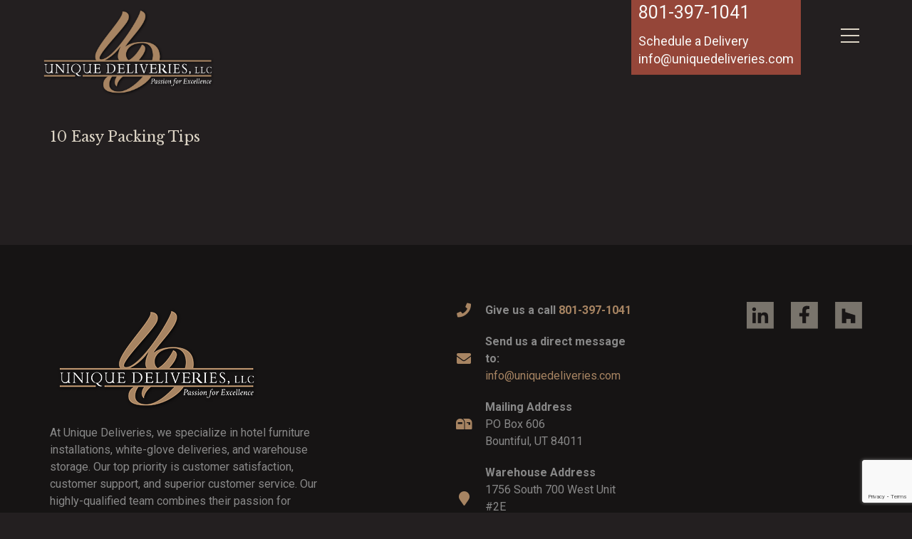

--- FILE ---
content_type: text/html; charset=UTF-8
request_url: https://www.uniquedeliveries.com/tag/delivery-and-installation/
body_size: 18224
content:
<!DOCTYPE HTML>
<html lang="en-US">
<head>
	<meta charset="UTF-8">
	<meta name='robots' content='index, follow, max-image-preview:large, max-snippet:-1, max-video-preview:-1' />

	<!-- This site is optimized with the Yoast SEO plugin v21.0 - https://yoast.com/wordpress/plugins/seo/ -->
	<title>Delivery and installation Archives - Unique Deliveries</title>
	<link rel="canonical" href="http://35.86.68.119/tag/delivery-and-installation/" />
	<meta property="og:locale" content="en_US" />
	<meta property="og:type" content="article" />
	<meta property="og:title" content="Delivery and installation Archives - Unique Deliveries" />
	<meta property="og:url" content="http://35.86.68.119/tag/delivery-and-installation/" />
	<meta property="og:site_name" content="Unique Deliveries" />
	<meta name="twitter:card" content="summary_large_image" />
	<script type="application/ld+json" class="yoast-schema-graph">{"@context":"https://schema.org","@graph":[{"@type":"CollectionPage","@id":"http://35.86.68.119/tag/delivery-and-installation/","url":"http://35.86.68.119/tag/delivery-and-installation/","name":"Delivery and installation Archives - Unique Deliveries","isPartOf":{"@id":"https://www.uniquedeliveries.com/#website"},"breadcrumb":{"@id":"http://35.86.68.119/tag/delivery-and-installation/#breadcrumb"},"inLanguage":"en-US"},{"@type":"BreadcrumbList","@id":"http://35.86.68.119/tag/delivery-and-installation/#breadcrumb","itemListElement":[{"@type":"ListItem","position":1,"name":"Home","item":"https://www.uniquedeliveries.com/"},{"@type":"ListItem","position":2,"name":"Delivery and installation"}]},{"@type":"WebSite","@id":"https://www.uniquedeliveries.com/#website","url":"https://www.uniquedeliveries.com/","name":"Unique Deliveries","description":"","potentialAction":[{"@type":"SearchAction","target":{"@type":"EntryPoint","urlTemplate":"https://www.uniquedeliveries.com/?s={search_term_string}"},"query-input":"required name=search_term_string"}],"inLanguage":"en-US"}]}</script>
	<!-- / Yoast SEO plugin. -->


<link rel='dns-prefetch' href='//fonts.googleapis.com' />
<link rel="alternate" type="application/rss+xml" title="Unique Deliveries &raquo; Feed" href="https://www.uniquedeliveries.com/feed/" />
<link rel="alternate" type="application/rss+xml" title="Unique Deliveries &raquo; Comments Feed" href="https://www.uniquedeliveries.com/comments/feed/" />
<link rel="alternate" type="application/rss+xml" title="Unique Deliveries &raquo; Delivery and installation Tag Feed" href="https://www.uniquedeliveries.com/tag/delivery-and-installation/feed/" />
<meta name="viewport" content="width=device-width, initial-scale=1">
<meta name="SKYPE_TOOLBAR" content="SKYPE_TOOLBAR_PARSER_COMPATIBLE">
<meta name="theme-color" content="#2b2b2b">
<meta property="og:title" content="Delivery and installation Archives - Unique Deliveries">
<meta property="og:url" content="https://www.uniquedeliveries.com/tag/delivery-and-installation/">
<meta property="og:locale" content="en_US">
<meta property="og:site_name" content="Unique Deliveries">
<meta property="og:type" content="website">
<script>
window._wpemojiSettings = {"baseUrl":"https:\/\/s.w.org\/images\/core\/emoji\/14.0.0\/72x72\/","ext":".png","svgUrl":"https:\/\/s.w.org\/images\/core\/emoji\/14.0.0\/svg\/","svgExt":".svg","source":{"concatemoji":"https:\/\/www.uniquedeliveries.com\/wp-includes\/js\/wp-emoji-release.min.js?ver=6.2.8"}};
/*! This file is auto-generated */
!function(e,a,t){var n,r,o,i=a.createElement("canvas"),p=i.getContext&&i.getContext("2d");function s(e,t){p.clearRect(0,0,i.width,i.height),p.fillText(e,0,0);e=i.toDataURL();return p.clearRect(0,0,i.width,i.height),p.fillText(t,0,0),e===i.toDataURL()}function c(e){var t=a.createElement("script");t.src=e,t.defer=t.type="text/javascript",a.getElementsByTagName("head")[0].appendChild(t)}for(o=Array("flag","emoji"),t.supports={everything:!0,everythingExceptFlag:!0},r=0;r<o.length;r++)t.supports[o[r]]=function(e){if(p&&p.fillText)switch(p.textBaseline="top",p.font="600 32px Arial",e){case"flag":return s("\ud83c\udff3\ufe0f\u200d\u26a7\ufe0f","\ud83c\udff3\ufe0f\u200b\u26a7\ufe0f")?!1:!s("\ud83c\uddfa\ud83c\uddf3","\ud83c\uddfa\u200b\ud83c\uddf3")&&!s("\ud83c\udff4\udb40\udc67\udb40\udc62\udb40\udc65\udb40\udc6e\udb40\udc67\udb40\udc7f","\ud83c\udff4\u200b\udb40\udc67\u200b\udb40\udc62\u200b\udb40\udc65\u200b\udb40\udc6e\u200b\udb40\udc67\u200b\udb40\udc7f");case"emoji":return!s("\ud83e\udef1\ud83c\udffb\u200d\ud83e\udef2\ud83c\udfff","\ud83e\udef1\ud83c\udffb\u200b\ud83e\udef2\ud83c\udfff")}return!1}(o[r]),t.supports.everything=t.supports.everything&&t.supports[o[r]],"flag"!==o[r]&&(t.supports.everythingExceptFlag=t.supports.everythingExceptFlag&&t.supports[o[r]]);t.supports.everythingExceptFlag=t.supports.everythingExceptFlag&&!t.supports.flag,t.DOMReady=!1,t.readyCallback=function(){t.DOMReady=!0},t.supports.everything||(n=function(){t.readyCallback()},a.addEventListener?(a.addEventListener("DOMContentLoaded",n,!1),e.addEventListener("load",n,!1)):(e.attachEvent("onload",n),a.attachEvent("onreadystatechange",function(){"complete"===a.readyState&&t.readyCallback()})),(e=t.source||{}).concatemoji?c(e.concatemoji):e.wpemoji&&e.twemoji&&(c(e.twemoji),c(e.wpemoji)))}(window,document,window._wpemojiSettings);
</script>
<style>
img.wp-smiley,
img.emoji {
	display: inline !important;
	border: none !important;
	box-shadow: none !important;
	height: 1em !important;
	width: 1em !important;
	margin: 0 0.07em !important;
	vertical-align: -0.1em !important;
	background: none !important;
	padding: 0 !important;
}
</style>
	<link rel='stylesheet' id='contact-form-7-css' href='https://www.uniquedeliveries.com/wp-content/plugins/contact-form-7/includes/css/styles.css?ver=5.8' media='all' />
<link rel='stylesheet' id='wpcf7-redirect-script-frontend-css' href='https://www.uniquedeliveries.com/wp-content/plugins/wpcf7-redirect/build/css/wpcf7-redirect-frontend.min.css?ver=1.1' media='all' />
<link rel='stylesheet' id='us-fonts-css' href='https://fonts.googleapis.com/css?family=Libre+Baskerville%3A400%2C700%7CRoboto%3A400%2C700%7COpen+Sans%3A400%2C500%2C600%2C600italic%2C700%2C700italic&#038;display=swap&#038;ver=6.2.8' media='all' />
<link rel='stylesheet' id='us-style-css' href='https://www.uniquedeliveries.com/wp-content/themes/Impreza/css/style.min.css?ver=8.14' media='all' />
<link rel="https://api.w.org/" href="https://www.uniquedeliveries.com/wp-json/" /><link rel="alternate" type="application/json" href="https://www.uniquedeliveries.com/wp-json/wp/v2/tags/21" /><link rel="EditURI" type="application/rsd+xml" title="RSD" href="https://www.uniquedeliveries.com/xmlrpc.php?rsd" />
<link rel="wlwmanifest" type="application/wlwmanifest+xml" href="https://www.uniquedeliveries.com/wp-includes/wlwmanifest.xml" />
<meta name="generator" content="WordPress 6.2.8" />
		<script>
			if ( ! /Android|webOS|iPhone|iPad|iPod|BlackBerry|IEMobile|Opera Mini/i.test( navigator.userAgent ) ) {
				var root = document.getElementsByTagName( 'html' )[ 0 ]
				root.className += " no-touch";
			}
		</script>
		<meta name="generator" content="Powered by WPBakery Page Builder - drag and drop page builder for WordPress."/>
<meta name="google-site-verification" content="RkA9xcaUucIF4cnJ7WTATaSDk-61VYgle0LxzvoYQ5M" />
<!-- Google Tag Manager -->
<script>(function(w,d,s,l,i){w[l]=w[l]||[];w[l].push({'gtm.start':
new Date().getTime(),event:'gtm.js'});var f=d.getElementsByTagName(s)[0],
j=d.createElement(s),dl=l!='dataLayer'?'&l='+l:'';j.async=true;j.src=
'https://www.googletagmanager.com/gtm.js?id='+i+dl;f.parentNode.insertBefore(j,f);
})(window,document,'script','dataLayer','GTM-NG838GP');</script>
<!-- End Google Tag Manager --><meta name="generator" content="Powered by Slider Revolution 6.6.12 - responsive, Mobile-Friendly Slider Plugin for WordPress with comfortable drag and drop interface." />
<link rel="icon" href="https://www.uniquedeliveries.com/wp-content/uploads/2022/07/logo-mobile.png" sizes="32x32" />
<link rel="icon" href="https://www.uniquedeliveries.com/wp-content/uploads/2022/07/logo-mobile.png" sizes="192x192" />
<link rel="apple-touch-icon" href="https://www.uniquedeliveries.com/wp-content/uploads/2022/07/logo-mobile.png" />
<meta name="msapplication-TileImage" content="https://www.uniquedeliveries.com/wp-content/uploads/2022/07/logo-mobile.png" />
<script>function setREVStartSize(e){
			//window.requestAnimationFrame(function() {
				window.RSIW = window.RSIW===undefined ? window.innerWidth : window.RSIW;
				window.RSIH = window.RSIH===undefined ? window.innerHeight : window.RSIH;
				try {
					var pw = document.getElementById(e.c).parentNode.offsetWidth,
						newh;
					pw = pw===0 || isNaN(pw) || (e.l=="fullwidth" || e.layout=="fullwidth") ? window.RSIW : pw;
					e.tabw = e.tabw===undefined ? 0 : parseInt(e.tabw);
					e.thumbw = e.thumbw===undefined ? 0 : parseInt(e.thumbw);
					e.tabh = e.tabh===undefined ? 0 : parseInt(e.tabh);
					e.thumbh = e.thumbh===undefined ? 0 : parseInt(e.thumbh);
					e.tabhide = e.tabhide===undefined ? 0 : parseInt(e.tabhide);
					e.thumbhide = e.thumbhide===undefined ? 0 : parseInt(e.thumbhide);
					e.mh = e.mh===undefined || e.mh=="" || e.mh==="auto" ? 0 : parseInt(e.mh,0);
					if(e.layout==="fullscreen" || e.l==="fullscreen")
						newh = Math.max(e.mh,window.RSIH);
					else{
						e.gw = Array.isArray(e.gw) ? e.gw : [e.gw];
						for (var i in e.rl) if (e.gw[i]===undefined || e.gw[i]===0) e.gw[i] = e.gw[i-1];
						e.gh = e.el===undefined || e.el==="" || (Array.isArray(e.el) && e.el.length==0)? e.gh : e.el;
						e.gh = Array.isArray(e.gh) ? e.gh : [e.gh];
						for (var i in e.rl) if (e.gh[i]===undefined || e.gh[i]===0) e.gh[i] = e.gh[i-1];
											
						var nl = new Array(e.rl.length),
							ix = 0,
							sl;
						e.tabw = e.tabhide>=pw ? 0 : e.tabw;
						e.thumbw = e.thumbhide>=pw ? 0 : e.thumbw;
						e.tabh = e.tabhide>=pw ? 0 : e.tabh;
						e.thumbh = e.thumbhide>=pw ? 0 : e.thumbh;
						for (var i in e.rl) nl[i] = e.rl[i]<window.RSIW ? 0 : e.rl[i];
						sl = nl[0];
						for (var i in nl) if (sl>nl[i] && nl[i]>0) { sl = nl[i]; ix=i;}
						var m = pw>(e.gw[ix]+e.tabw+e.thumbw) ? 1 : (pw-(e.tabw+e.thumbw)) / (e.gw[ix]);
						newh =  (e.gh[ix] * m) + (e.tabh + e.thumbh);
					}
					var el = document.getElementById(e.c);
					if (el!==null && el) el.style.height = newh+"px";
					el = document.getElementById(e.c+"_wrapper");
					if (el!==null && el) {
						el.style.height = newh+"px";
						el.style.display = "block";
					}
				} catch(e){
					console.log("Failure at Presize of Slider:" + e)
				}
			//});
		  };</script>
<noscript><style> .wpb_animate_when_almost_visible { opacity: 1; }</style></noscript>		<style id="us-icon-fonts">@font-face{font-display:block;font-style:normal;font-family:"fontawesome";font-weight:900;src:url("https://www.uniquedeliveries.com/wp-content/themes/Impreza/fonts/fa-solid-900.woff2?ver=8.14") format("woff2"),url("https://www.uniquedeliveries.com/wp-content/themes/Impreza/fonts/fa-solid-900.woff?ver=8.14") format("woff")}.fas{font-family:"fontawesome";font-weight:900}@font-face{font-display:block;font-style:normal;font-family:"fontawesome";font-weight:400;src:url("https://www.uniquedeliveries.com/wp-content/themes/Impreza/fonts/fa-regular-400.woff2?ver=8.14") format("woff2"),url("https://www.uniquedeliveries.com/wp-content/themes/Impreza/fonts/fa-regular-400.woff?ver=8.14") format("woff")}.far{font-family:"fontawesome";font-weight:400}@font-face{font-display:block;font-style:normal;font-family:"fontawesome";font-weight:300;src:url("https://www.uniquedeliveries.com/wp-content/themes/Impreza/fonts/fa-light-300.woff2?ver=8.14") format("woff2"),url("https://www.uniquedeliveries.com/wp-content/themes/Impreza/fonts/fa-light-300.woff?ver=8.14") format("woff")}.fal{font-family:"fontawesome";font-weight:300}@font-face{font-display:block;font-style:normal;font-family:"Font Awesome 5 Duotone";font-weight:900;src:url("https://www.uniquedeliveries.com/wp-content/themes/Impreza/fonts/fa-duotone-900.woff2?ver=8.14") format("woff2"),url("https://www.uniquedeliveries.com/wp-content/themes/Impreza/fonts/fa-duotone-900.woff?ver=8.14") format("woff")}.fad{font-family:"Font Awesome 5 Duotone";font-weight:900}.fad{position:relative}.fad:before{position:absolute}.fad:after{opacity:0.4}@font-face{font-display:block;font-style:normal;font-family:"Font Awesome 5 Brands";font-weight:400;src:url("https://www.uniquedeliveries.com/wp-content/themes/Impreza/fonts/fa-brands-400.woff2?ver=8.14") format("woff2"),url("https://www.uniquedeliveries.com/wp-content/themes/Impreza/fonts/fa-brands-400.woff?ver=8.14") format("woff")}.fab{font-family:"Font Awesome 5 Brands";font-weight:400}@font-face{font-display:block;font-style:normal;font-family:"Material Icons";font-weight:400;src:url("https://www.uniquedeliveries.com/wp-content/themes/Impreza/fonts/material-icons.woff2?ver=8.14") format("woff2"),url("https://www.uniquedeliveries.com/wp-content/themes/Impreza/fonts/material-icons.woff?ver=8.14") format("woff")}.material-icons{font-family:"Material Icons";font-weight:400}</style>
				<style id="us-theme-options-css">:root{--color-header-middle-bg:transparent;--color-header-middle-bg-grad:transparent;--color-header-middle-text:#F9F9F8;--color-header-middle-text-hover:#A78462;--color-header-transparent-bg:transparent;--color-header-transparent-bg-grad:transparent;--color-header-transparent-text:#F9F9F8;--color-header-transparent-text-hover:#F9F9F8;--color-chrome-toolbar:#2b2b2b;--color-chrome-toolbar-grad:#2b2b2b;--color-header-top-bg:transparent;--color-header-top-bg-grad:transparent;--color-header-top-text:#F9F9F8;--color-header-top-text-hover:#A78462;--color-header-top-transparent-bg:rgba(0,0,0,0.2);--color-header-top-transparent-bg-grad:rgba(0,0,0,0.2);--color-header-top-transparent-text:#F9F9F8;--color-header-top-transparent-text-hover:#F9F9F8;--color-content-bg:#231F20;--color-content-bg-grad:#231F20;--color-content-bg-alt:#231F20;--color-content-bg-alt-grad:#231F20;--color-content-border:#DCD4C5;--color-content-heading:#DCD4C5;--color-content-heading-grad:#DCD4C5;--color-content-text:#F9F9F8;--color-content-link:#A78462;--color-content-link-hover:#ffffff;--color-content-primary:#A78462;--color-content-primary-grad:#A78462;--color-content-secondary:#DCD4C5;--color-content-secondary-grad:#DCD4C5;--color-content-faded:#888888;--color-content-overlay:rgba(0,0,0,0.75);--color-content-overlay-grad:rgba(0,0,0,0.75);--color-alt-content-bg:#231F20;--color-alt-content-bg-grad:#231F20;--color-alt-content-bg-alt:#231F20;--color-alt-content-bg-alt-grad:#231F20;--color-alt-content-border:#DCD4C5;--color-alt-content-heading:#DCD4C5;--color-alt-content-heading-grad:#DCD4C5;--color-alt-content-text:#F9F9F8;--color-alt-content-link:#A78462;--color-alt-content-link-hover:#DCD4C5;--color-alt-content-primary:#A78462;--color-alt-content-primary-grad:#A78462;--color-alt-content-secondary:#DCD4C5;--color-alt-content-secondary-grad:#DCD4C5;--color-alt-content-faded:#888888;--color-alt-content-overlay:transparent;--color-alt-content-overlay-grad:transparent;--color-footer-bg:#231F20;--color-footer-bg-grad:#231F20;--color-footer-bg-alt:#231F20;--color-footer-bg-alt-grad:#231F20;--color-footer-border:#DCD4C5;--color-footer-heading:#F9F9F8;--color-footer-heading-grad:#F9F9F8;--color-footer-text:#888888;--color-footer-link:#A78462;--color-footer-link-hover:#DCD4C5;--color-subfooter-bg:#231F20;--color-subfooter-bg-grad:#231F20;--color-subfooter-bg-alt:#231F20;--color-subfooter-bg-alt-grad:#231F20;--color-subfooter-border:#DCD4C5;--color-subfooter-heading:#F9F9F8;--color-subfooter-heading-grad:#F9F9F8;--color-subfooter-text:#888888;--color-subfooter-link:#A78462;--color-subfooter-link-hover:#DCD4C5;--color-content-primary-faded:rgba(167,132,98,0.15);--box-shadow:0 5px 15px rgba(0,0,0,.15);--box-shadow-up:0 -5px 15px rgba(0,0,0,.15);--site-content-width:1140px;--inputs-font-size:1rem;--inputs-height:2.8rem;--inputs-padding:0.8rem;--inputs-border-width:0px;--inputs-text-color:#1a1a1a;--font-body:"Roboto",sans-serif;--font-h1:"Libre Baskerville",serif;--font-h2:"Libre Baskerville",serif;--font-h3:"Libre Baskerville",serif;--font-h4:"Libre Baskerville",serif;--font-h5:"Libre Baskerville",serif;--font-h6:"Libre Baskerville",serif}h2{color:var(--color-content-secondary)}html,.l-header .widget,.menu-item-object-us_page_block{font-family:var(--font-body);font-weight:400;font-size:20px;line-height:30px}h1{font-family:var(--font-h1);font-weight:400;font-size:30px;line-height:1.5;letter-spacing:0;margin-bottom:0.6em}h2{font-family:var(--font-h2);font-weight:400;font-size:25px;line-height:1.2;letter-spacing:0;margin-bottom:0.6em}h3{font-family:var(--font-h3);font-weight:400;font-size:23px;line-height:1.2;letter-spacing:0;margin-bottom:0.6em}.widgettitle,h4{font-family:var(--font-h4);font-weight:400;font-size:22px;line-height:1.2;letter-spacing:0;margin-bottom:0.6em}h5{font-family:var(--font-h5);font-weight:400;font-size:max( 1.1rem,1.1vw );line-height:1.2;letter-spacing:0;margin-bottom:0.6em}h6{font-family:var(--font-h6);font-weight:400;font-size:max( 1rem,1vw );line-height:1.2;letter-spacing:0;margin-bottom:0.6em}@media (max-width:600px){html{font-size:18px;line-height:25px}h1{font-size:25px}h1.vc_custom_heading:not([class*="us_custom_"]){font-size:25px!important}h2{font-size:22px}h2.vc_custom_heading:not([class*="us_custom_"]){font-size:22px!important}h3{font-size:20px}h3.vc_custom_heading:not([class*="us_custom_"]){font-size:20px!important}.widgettitle,h4{font-size:18px}h4.vc_custom_heading:not([class*="us_custom_"]){font-size:18px!important}}body{background:var(--color-content-bg-alt)}.l-canvas.type_boxed,.l-canvas.type_boxed .l-subheader,.l-canvas.type_boxed~.l-footer{max-width:1300px}@media (max-width:1240px){.l-main .aligncenter{max-width:calc(100vw - 5rem)}}@media (min-width:1341px){body.usb_preview .hide_on_default{opacity:0.25!important}.vc_hidden-lg,body:not(.usb_preview) .hide_on_default{display:none!important}.default_align_left{text-align:left}.default_align_right{text-align:right}.default_align_center{text-align:center}.w-hwrapper>.default_align_justify,.default_align_justify>.w-btn{width:100%}}@media (min-width:1025px) and (max-width:1340px){body.usb_preview .hide_on_laptops{opacity:0.25!important}.vc_hidden-md,body:not(.usb_preview) .hide_on_laptops{display:none!important}.laptops_align_left{text-align:left}.laptops_align_right{text-align:right}.laptops_align_center{text-align:center}.w-hwrapper>.laptops_align_justify,.laptops_align_justify>.w-btn{width:100%}}@media (min-width:601px) and (max-width:1024px){body.usb_preview .hide_on_tablets{opacity:0.25!important}.vc_hidden-sm,body:not(.usb_preview) .hide_on_tablets{display:none!important}.tablets_align_left{text-align:left}.tablets_align_right{text-align:right}.tablets_align_center{text-align:center}.w-hwrapper>.tablets_align_justify,.tablets_align_justify>.w-btn{width:100%}}@media (max-width:600px){body.usb_preview .hide_on_mobiles{opacity:0.25!important}.vc_hidden-xs,body:not(.usb_preview) .hide_on_mobiles{display:none!important}.mobiles_align_left{text-align:left}.mobiles_align_right{text-align:right}.mobiles_align_center{text-align:center}.w-hwrapper>.mobiles_align_justify,.mobiles_align_justify>.w-btn{width:100%}}@media (max-width:1340px){.g-cols.laptops-cols_1{grid-template-columns:100%}.g-cols.laptops-cols_1.reversed>div:last-of-type{order:-1}.g-cols.laptops-cols_2{grid-template-columns:repeat(2,1fr)}.g-cols.laptops-cols_3{grid-template-columns:repeat(3,1fr)}.g-cols.laptops-cols_4{grid-template-columns:repeat(4,1fr)}.g-cols.laptops-cols_5{grid-template-columns:repeat(5,1fr)}.g-cols.laptops-cols_6{grid-template-columns:repeat(6,1fr)}.g-cols.laptops-cols_1-2{grid-template-columns:1fr 2fr}.g-cols.laptops-cols_2-1{grid-template-columns:2fr 1fr}.g-cols.laptops-cols_2-3{grid-template-columns:2fr 3fr}.g-cols.laptops-cols_3-2{grid-template-columns:3fr 2fr}.g-cols.laptops-cols_1-3{grid-template-columns:1fr 3fr}.g-cols.laptops-cols_3-1{grid-template-columns:3fr 1fr}.g-cols.laptops-cols_1-4{grid-template-columns:1fr 4fr}.g-cols.laptops-cols_4-1{grid-template-columns:4fr 1fr}.g-cols.laptops-cols_1-5{grid-template-columns:1fr 5fr}.g-cols.laptops-cols_5-1{grid-template-columns:5fr 1fr}.g-cols.laptops-cols_1-2-1{grid-template-columns:1fr 2fr 1fr}.g-cols.laptops-cols_1-3-1{grid-template-columns:1fr 3fr 1fr}.g-cols.laptops-cols_1-4-1{grid-template-columns:1fr 4fr 1fr}}@media (max-width:1024px){.g-cols.tablets-cols_1{grid-template-columns:100%}.g-cols.tablets-cols_1.reversed>div:last-of-type{order:-1}.g-cols.tablets-cols_2{grid-template-columns:repeat(2,1fr)}.g-cols.tablets-cols_3{grid-template-columns:repeat(3,1fr)}.g-cols.tablets-cols_4{grid-template-columns:repeat(4,1fr)}.g-cols.tablets-cols_5{grid-template-columns:repeat(5,1fr)}.g-cols.tablets-cols_6{grid-template-columns:repeat(6,1fr)}.g-cols.tablets-cols_1-2{grid-template-columns:1fr 2fr}.g-cols.tablets-cols_2-1{grid-template-columns:2fr 1fr}.g-cols.tablets-cols_2-3{grid-template-columns:2fr 3fr}.g-cols.tablets-cols_3-2{grid-template-columns:3fr 2fr}.g-cols.tablets-cols_1-3{grid-template-columns:1fr 3fr}.g-cols.tablets-cols_3-1{grid-template-columns:3fr 1fr}.g-cols.tablets-cols_1-4{grid-template-columns:1fr 4fr}.g-cols.tablets-cols_4-1{grid-template-columns:4fr 1fr}.g-cols.tablets-cols_1-5{grid-template-columns:1fr 5fr}.g-cols.tablets-cols_5-1{grid-template-columns:5fr 1fr}.g-cols.tablets-cols_1-2-1{grid-template-columns:1fr 2fr 1fr}.g-cols.tablets-cols_1-3-1{grid-template-columns:1fr 3fr 1fr}.g-cols.tablets-cols_1-4-1{grid-template-columns:1fr 4fr 1fr}}@media (max-width:600px){.g-cols.mobiles-cols_1{grid-template-columns:100%}.g-cols.mobiles-cols_1.reversed>div:last-of-type{order:-1}.g-cols.mobiles-cols_2{grid-template-columns:repeat(2,1fr)}.g-cols.mobiles-cols_3{grid-template-columns:repeat(3,1fr)}.g-cols.mobiles-cols_4{grid-template-columns:repeat(4,1fr)}.g-cols.mobiles-cols_5{grid-template-columns:repeat(5,1fr)}.g-cols.mobiles-cols_6{grid-template-columns:repeat(6,1fr)}.g-cols.mobiles-cols_1-2{grid-template-columns:1fr 2fr}.g-cols.mobiles-cols_2-1{grid-template-columns:2fr 1fr}.g-cols.mobiles-cols_2-3{grid-template-columns:2fr 3fr}.g-cols.mobiles-cols_3-2{grid-template-columns:3fr 2fr}.g-cols.mobiles-cols_1-3{grid-template-columns:1fr 3fr}.g-cols.mobiles-cols_3-1{grid-template-columns:3fr 1fr}.g-cols.mobiles-cols_1-4{grid-template-columns:1fr 4fr}.g-cols.mobiles-cols_4-1{grid-template-columns:4fr 1fr}.g-cols.mobiles-cols_1-5{grid-template-columns:1fr 5fr}.g-cols.mobiles-cols_5-1{grid-template-columns:5fr 1fr}.g-cols.mobiles-cols_1-2-1{grid-template-columns:1fr 2fr 1fr}.g-cols.mobiles-cols_1-3-1{grid-template-columns:1fr 3fr 1fr}.g-cols.mobiles-cols_1-4-1{grid-template-columns:1fr 4fr 1fr}.g-cols:not([style*="grid-gap"]){grid-gap:1.5rem}}@media (max-width:1024px){.l-canvas{overflow:hidden}.g-cols.stacking_default.reversed>div:last-of-type{order:-1}.g-cols.stacking_default.via_flex>div:not([class*="vc_col-xs"]){width:100%;margin:0 0 1.5rem}.g-cols.stacking_default.via_grid.mobiles-cols_1{grid-template-columns:100%}.g-cols.stacking_default.via_flex.type_boxes>div,.g-cols.stacking_default.via_flex.reversed>div:first-child,.g-cols.stacking_default.via_flex:not(.reversed)>div:last-child,.g-cols.stacking_default.via_flex>div.has_bg_color{margin-bottom:0}.g-cols.stacking_default.via_flex.type_default>.wpb_column.stretched{margin-left:-1rem;margin-right:-1rem}.g-cols.stacking_default.via_grid.mobiles-cols_1>.wpb_column.stretched,.g-cols.stacking_default.via_flex.type_boxes>.wpb_column.stretched{margin-left:-2.5rem;margin-right:-2.5rem;width:auto}.vc_column-inner.type_sticky>.wpb_wrapper,.vc_column_container.type_sticky>.vc_column-inner{top:0!important}}@media (min-width:1025px){body:not(.rtl) .l-section.for_sidebar.at_left>div>.l-sidebar,.rtl .l-section.for_sidebar.at_right>div>.l-sidebar{order:-1}.vc_column_container.type_sticky>.vc_column-inner,.vc_column-inner.type_sticky>.wpb_wrapper{position:-webkit-sticky;position:sticky}.l-section.type_sticky{position:-webkit-sticky;position:sticky;top:0;z-index:11;transform:translateZ(0); transition:top 0.3s cubic-bezier(.78,.13,.15,.86) 0.1s}.header_hor .l-header.post_fixed.sticky_auto_hide{z-index:12}.admin-bar .l-section.type_sticky{top:32px}.l-section.type_sticky>.l-section-h{transition:padding-top 0.3s}.header_hor .l-header.pos_fixed:not(.down)~.l-main .l-section.type_sticky:not(:first-of-type){top:var(--header-sticky-height)}.admin-bar.header_hor .l-header.pos_fixed:not(.down)~.l-main .l-section.type_sticky:not(:first-of-type){top:calc( var(--header-sticky-height) + 32px )}.header_hor .l-header.pos_fixed.sticky:not(.down)~.l-main .l-section.type_sticky:first-of-type>.l-section-h{padding-top:var(--header-sticky-height)}.header_hor.headerinpos_bottom .l-header.pos_fixed.sticky:not(.down)~.l-main .l-section.type_sticky:first-of-type>.l-section-h{padding-bottom:var(--header-sticky-height)!important}}@media screen and (min-width:1240px){.g-cols.via_flex.type_default>.wpb_column.stretched:first-of-type{margin-left:calc( var(--site-content-width) / 2 + 0px / 2 + 1.5rem - 50vw)}.g-cols.via_flex.type_default>.wpb_column.stretched:last-of-type{margin-right:calc( var(--site-content-width) / 2 + 0px / 2 + 1.5rem - 50vw)}.l-main .alignfull, .w-separator.width_screen,.g-cols.via_grid>.wpb_column.stretched:first-of-type,.g-cols.via_flex.type_boxes>.wpb_column.stretched:first-of-type{margin-left:calc( var(--site-content-width) / 2 + 0px / 2 - 50vw )}.l-main .alignfull, .w-separator.width_screen,.g-cols.via_grid>.wpb_column.stretched:last-of-type,.g-cols.via_flex.type_boxes>.wpb_column.stretched:last-of-type{margin-right:calc( var(--site-content-width) / 2 + 0px / 2 - 50vw )}}@media (max-width:600px){.w-form-row.for_submit[style*=btn-size-mobiles] .w-btn{font-size:var(--btn-size-mobiles)!important}}a,button,input[type="submit"],.ui-slider-handle{outline:none!important}.w-toplink,.w-header-show{background:rgba(0,0,0,0.3)}.no-touch .w-toplink.active:hover,.no-touch .w-header-show:hover{background:var(--color-content-primary-grad)}button[type="submit"]:not(.w-btn),input[type="submit"]:not(.w-btn),.us-nav-style_1>*,.navstyle_1>.owl-nav button,.us-btn-style_1{font-family:var(--font-body);font-size:16px;line-height:1.2!important;font-weight:700;font-style:normal;text-transform:none;letter-spacing:0em;border-radius:0.3em;padding:0.8em 1.8em;background:#954639;border-color:transparent;color:#ffffff!important;box-shadow:0 0em 0em 0 rgba(0,0,0,0.2)}button[type="submit"]:not(.w-btn):before,input[type="submit"]:not(.w-btn),.us-nav-style_1>*:before,.navstyle_1>.owl-nav button:before,.us-btn-style_1:before{border-width:0px}.no-touch button[type="submit"]:not(.w-btn):hover,.no-touch input[type="submit"]:not(.w-btn):hover,.us-nav-style_1>span.current,.no-touch .us-nav-style_1>a:hover,.no-touch .navstyle_1>.owl-nav button:hover,.no-touch .us-btn-style_1:hover{box-shadow:0 0em 0em 0 rgba(0,0,0,0.2);background:var(--color-content-secondary);border-color:transparent;color:var(--color-subfooter-bg)!important}.us-nav-style_1>*{min-width:calc(1.2em + 2 * 0.8em)}.us-nav-style_2>*,.navstyle_2>.owl-nav button,.us-btn-style_2{font-family:var(--font-body);font-size:16px;line-height:1.2!important;font-weight:700;font-style:normal;text-transform:none;letter-spacing:0em;border-radius:0.3em;padding:0.8em 1.8em;background:var(--color-content-border);border-color:transparent;color:var(--color-content-text)!important;box-shadow:0 0em 0em 0 rgba(0,0,0,0.2)}.us-nav-style_2>*:before,.navstyle_2>.owl-nav button:before,.us-btn-style_2:before{border-width:0px}.us-nav-style_2>span.current,.no-touch .us-nav-style_2>a:hover,.no-touch .navstyle_2>.owl-nav button:hover,.no-touch .us-btn-style_2:hover{box-shadow:0 0em 0em 0 rgba(0,0,0,0.2);background:var(--color-content-text);border-color:transparent;color:var(--color-content-bg)!important}.us-nav-style_2>*{min-width:calc(1.2em + 2 * 0.8em)}.w-filter.state_desktop.style_drop_default .w-filter-item-title,.select2-selection,select,textarea,input:not([type="submit"]),.w-form-checkbox,.w-form-radio{font-weight:400;letter-spacing:0em;border-radius:0rem;background:#ffffff;border-color:var(--color-content-border);color:#1a1a1a;box-shadow:0px 1px 0px 0px rgba(0,0,0,0.08) inset}.w-filter.state_desktop.style_drop_default .w-filter-item-title:focus,.select2-container--open .select2-selection,select:focus,textarea:focus,input:not([type="submit"]):focus,input:focus + .w-form-checkbox,input:focus + .w-form-radio{box-shadow:0px 0px 0px 2px var(--color-content-primary)}.w-form-row.move_label .w-form-row-label{font-size:1rem;top:calc(2.8rem/2 + 0px - 0.7em);margin:0 0.8rem;background-color:#ffffff;color:#1a1a1a}.w-form-row.with_icon.move_label .w-form-row-label{margin-left:calc(1.6em + 0.8rem)}.color_alternate input:not([type="submit"]),.color_alternate textarea,.color_alternate select,.color_alternate .w-form-checkbox,.color_alternate .w-form-radio{border-color:var(--color-alt-content-border)}.color_footer-top input:not([type="submit"]),.color_footer-top textarea,.color_footer-top select,.color_footer-top .w-form-checkbox,.color_footer-top .w-form-radio{border-color:var(--color-subfooter-border)}.color_footer-bottom input:not([type="submit"]),.color_footer-bottom textarea,.color_footer-bottom select,.color_footer-bottom .w-form-checkbox,.color_footer-bottom .w-form-radio{border-color:var(--color-footer-border)}.leaflet-default-icon-path{background-image:url(https://www.uniquedeliveries.com/wp-content/themes/Impreza/common/css/vendor/images/marker-icon.png)}</style>
				<style id="us-header-css"> .l-subheader.at_middle,.l-subheader.at_middle .w-dropdown-list,.l-subheader.at_middle .type_mobile .w-nav-list.level_1{background:var(--color-header-middle-bg);color:var(--color-header-middle-text)}.no-touch .l-subheader.at_middle a:hover,.no-touch .l-header.bg_transparent .l-subheader.at_middle .w-dropdown.opened a:hover{color:var(--color-header-middle-text-hover)}.l-header.bg_transparent:not(.sticky) .l-subheader.at_middle{background:var(--color-header-transparent-bg);color:var(--color-header-transparent-text)}.no-touch .l-header.bg_transparent:not(.sticky) .at_middle .w-cart-link:hover,.no-touch .l-header.bg_transparent:not(.sticky) .at_middle .w-text a:hover,.no-touch .l-header.bg_transparent:not(.sticky) .at_middle .w-html a:hover,.no-touch .l-header.bg_transparent:not(.sticky) .at_middle .w-nav>a:hover,.no-touch .l-header.bg_transparent:not(.sticky) .at_middle .w-menu a:hover,.no-touch .l-header.bg_transparent:not(.sticky) .at_middle .w-search>a:hover,.no-touch .l-header.bg_transparent:not(.sticky) .at_middle .w-dropdown a:hover,.no-touch .l-header.bg_transparent:not(.sticky) .at_middle .type_desktop .menu-item.level_1:hover>a{color:var(--color-header-transparent-text-hover)}.header_ver .l-header{background:var(--color-header-middle-bg);color:var(--color-header-middle-text)}@media (min-width:1341px){.hidden_for_default{display:none!important}.l-subheader.at_top{display:none}.l-subheader.at_bottom{display:none}.l-header{position:relative;z-index:111;width:100%}.l-subheader{margin:0 auto}.l-subheader.width_full{padding-left:1.5rem;padding-right:1.5rem}.l-subheader-h{display:flex;align-items:center;position:relative;margin:0 auto;max-width:var(--site-content-width,1200px);height:inherit}.w-header-show{display:none}.l-header.pos_fixed{position:fixed;left:0}.l-header.pos_fixed:not(.notransition) .l-subheader{transition-property:transform,background,box-shadow,line-height,height;transition-duration:.3s;transition-timing-function:cubic-bezier(.78,.13,.15,.86)}.headerinpos_bottom.sticky_first_section .l-header.pos_fixed{position:fixed!important}.header_hor .l-header.sticky_auto_hide{transition:transform .3s cubic-bezier(.78,.13,.15,.86) .1s}.header_hor .l-header.sticky_auto_hide.down{transform:translateY(-110%)}.l-header.bg_transparent:not(.sticky) .l-subheader{box-shadow:none!important;background:none}.l-header.bg_transparent~.l-main .l-section.width_full.height_auto:first-of-type>.l-section-h{padding-top:0!important;padding-bottom:0!important}.l-header.pos_static.bg_transparent{position:absolute;left:0}.l-subheader.width_full .l-subheader-h{max-width:none!important}.l-header.shadow_thin .l-subheader.at_middle,.l-header.shadow_thin .l-subheader.at_bottom{box-shadow:0 1px 0 rgba(0,0,0,0.08)}.l-header.shadow_wide .l-subheader.at_middle,.l-header.shadow_wide .l-subheader.at_bottom{box-shadow:0 3px 5px -1px rgba(0,0,0,0.1),0 2px 1px -1px rgba(0,0,0,0.05)}.header_hor .l-subheader-cell>.w-cart{margin-left:0;margin-right:0}:root{--header-height:100px;--header-sticky-height:77px}.l-header:before{content:'100'}.l-header.sticky:before{content:'77'}.l-subheader.at_top{line-height:40px;height:40px}.l-header.sticky .l-subheader.at_top{line-height:40px;height:40px}.l-subheader.at_middle{line-height:100px;height:100px}.l-header.sticky .l-subheader.at_middle{line-height:77px;height:77px}.l-subheader.at_bottom{line-height:50px;height:50px}.l-header.sticky .l-subheader.at_bottom{line-height:50px;height:50px}.headerinpos_above .l-header.pos_fixed{overflow:hidden;transition:transform 0.3s;transform:translate3d(0,-100%,0)}.headerinpos_above .l-header.pos_fixed.sticky{overflow:visible;transform:none}.headerinpos_above .l-header.pos_fixed~.l-section>.l-section-h,.headerinpos_above .l-header.pos_fixed~.l-main .l-section:first-of-type>.l-section-h{padding-top:0!important}.headerinpos_below .l-header.pos_fixed:not(.sticky){position:absolute;top:100%}.headerinpos_below .l-header.pos_fixed~.l-main>.l-section:first-of-type>.l-section-h{padding-top:0!important}.headerinpos_below .l-header.pos_fixed~.l-main .l-section.full_height:nth-of-type(2){min-height:100vh}.headerinpos_below .l-header.pos_fixed~.l-main>.l-section:nth-of-type(2)>.l-section-h{padding-top:var(--header-height)}.headerinpos_bottom .l-header.pos_fixed:not(.sticky){position:absolute;top:100vh}.headerinpos_bottom .l-header.pos_fixed~.l-main>.l-section:first-of-type>.l-section-h{padding-top:0!important}.headerinpos_bottom .l-header.pos_fixed~.l-main>.l-section:first-of-type>.l-section-h{padding-bottom:var(--header-height)}.headerinpos_bottom .l-header.pos_fixed.bg_transparent~.l-main .l-section.valign_center:not(.height_auto):first-of-type>.l-section-h{top:calc( var(--header-height) / 2 )}.headerinpos_bottom .l-header.pos_fixed:not(.sticky) .w-cart-dropdown,.headerinpos_bottom .l-header.pos_fixed:not(.sticky) .w-nav.type_desktop .w-nav-list.level_2{bottom:100%;transform-origin:0 100%}.headerinpos_bottom .l-header.pos_fixed:not(.sticky) .w-nav.type_mobile.m_layout_dropdown .w-nav-list.level_1{top:auto;bottom:100%;box-shadow:var(--box-shadow-up)}.headerinpos_bottom .l-header.pos_fixed:not(.sticky) .w-nav.type_desktop .w-nav-list.level_3,.headerinpos_bottom .l-header.pos_fixed:not(.sticky) .w-nav.type_desktop .w-nav-list.level_4{top:auto;bottom:0;transform-origin:0 100%}.headerinpos_bottom .l-header.pos_fixed:not(.sticky) .w-dropdown-list{top:auto;bottom:-0.4em;padding-top:0.4em;padding-bottom:2.4em}.admin-bar .l-header.pos_static.bg_solid~.l-main .l-section.full_height:first-of-type{min-height:calc( 100vh - var(--header-height) - 32px )}.admin-bar .l-header.pos_fixed:not(.sticky_auto_hide)~.l-main .l-section.full_height:not(:first-of-type){min-height:calc( 100vh - var(--header-sticky-height) - 32px )}.admin-bar.headerinpos_below .l-header.pos_fixed~.l-main .l-section.full_height:nth-of-type(2){min-height:calc(100vh - 32px)}}@media (min-width:1025px) and (max-width:1340px){.hidden_for_laptops{display:none!important}.l-subheader.at_top{display:none}.l-subheader.at_bottom{display:none}.l-header{position:relative;z-index:111;width:100%}.l-subheader{margin:0 auto}.l-subheader.width_full{padding-left:1.5rem;padding-right:1.5rem}.l-subheader-h{display:flex;align-items:center;position:relative;margin:0 auto;max-width:var(--site-content-width,1200px);height:inherit}.w-header-show{display:none}.l-header.pos_fixed{position:fixed;left:0}.l-header.pos_fixed:not(.notransition) .l-subheader{transition-property:transform,background,box-shadow,line-height,height;transition-duration:.3s;transition-timing-function:cubic-bezier(.78,.13,.15,.86)}.headerinpos_bottom.sticky_first_section .l-header.pos_fixed{position:fixed!important}.header_hor .l-header.sticky_auto_hide{transition:transform .3s cubic-bezier(.78,.13,.15,.86) .1s}.header_hor .l-header.sticky_auto_hide.down{transform:translateY(-110%)}.l-header.bg_transparent:not(.sticky) .l-subheader{box-shadow:none!important;background:none}.l-header.bg_transparent~.l-main .l-section.width_full.height_auto:first-of-type>.l-section-h{padding-top:0!important;padding-bottom:0!important}.l-header.pos_static.bg_transparent{position:absolute;left:0}.l-subheader.width_full .l-subheader-h{max-width:none!important}.l-header.shadow_thin .l-subheader.at_middle,.l-header.shadow_thin .l-subheader.at_bottom{box-shadow:0 1px 0 rgba(0,0,0,0.08)}.l-header.shadow_wide .l-subheader.at_middle,.l-header.shadow_wide .l-subheader.at_bottom{box-shadow:0 3px 5px -1px rgba(0,0,0,0.1),0 2px 1px -1px rgba(0,0,0,0.05)}.header_hor .l-subheader-cell>.w-cart{margin-left:0;margin-right:0}:root{--header-height:100px;--header-sticky-height:77px}.l-header:before{content:'100'}.l-header.sticky:before{content:'77'}.l-subheader.at_top{line-height:40px;height:40px}.l-header.sticky .l-subheader.at_top{line-height:40px;height:40px}.l-subheader.at_middle{line-height:100px;height:100px}.l-header.sticky .l-subheader.at_middle{line-height:77px;height:77px}.l-subheader.at_bottom{line-height:50px;height:50px}.l-header.sticky .l-subheader.at_bottom{line-height:50px;height:50px}.headerinpos_above .l-header.pos_fixed{overflow:hidden;transition:transform 0.3s;transform:translate3d(0,-100%,0)}.headerinpos_above .l-header.pos_fixed.sticky{overflow:visible;transform:none}.headerinpos_above .l-header.pos_fixed~.l-section>.l-section-h,.headerinpos_above .l-header.pos_fixed~.l-main .l-section:first-of-type>.l-section-h{padding-top:0!important}.headerinpos_below .l-header.pos_fixed:not(.sticky){position:absolute;top:100%}.headerinpos_below .l-header.pos_fixed~.l-main>.l-section:first-of-type>.l-section-h{padding-top:0!important}.headerinpos_below .l-header.pos_fixed~.l-main .l-section.full_height:nth-of-type(2){min-height:100vh}.headerinpos_below .l-header.pos_fixed~.l-main>.l-section:nth-of-type(2)>.l-section-h{padding-top:var(--header-height)}.headerinpos_bottom .l-header.pos_fixed:not(.sticky){position:absolute;top:100vh}.headerinpos_bottom .l-header.pos_fixed~.l-main>.l-section:first-of-type>.l-section-h{padding-top:0!important}.headerinpos_bottom .l-header.pos_fixed~.l-main>.l-section:first-of-type>.l-section-h{padding-bottom:var(--header-height)}.headerinpos_bottom .l-header.pos_fixed.bg_transparent~.l-main .l-section.valign_center:not(.height_auto):first-of-type>.l-section-h{top:calc( var(--header-height) / 2 )}.headerinpos_bottom .l-header.pos_fixed:not(.sticky) .w-cart-dropdown,.headerinpos_bottom .l-header.pos_fixed:not(.sticky) .w-nav.type_desktop .w-nav-list.level_2{bottom:100%;transform-origin:0 100%}.headerinpos_bottom .l-header.pos_fixed:not(.sticky) .w-nav.type_mobile.m_layout_dropdown .w-nav-list.level_1{top:auto;bottom:100%;box-shadow:var(--box-shadow-up)}.headerinpos_bottom .l-header.pos_fixed:not(.sticky) .w-nav.type_desktop .w-nav-list.level_3,.headerinpos_bottom .l-header.pos_fixed:not(.sticky) .w-nav.type_desktop .w-nav-list.level_4{top:auto;bottom:0;transform-origin:0 100%}.headerinpos_bottom .l-header.pos_fixed:not(.sticky) .w-dropdown-list{top:auto;bottom:-0.4em;padding-top:0.4em;padding-bottom:2.4em}.admin-bar .l-header.pos_static.bg_solid~.l-main .l-section.full_height:first-of-type{min-height:calc( 100vh - var(--header-height) - 32px )}.admin-bar .l-header.pos_fixed:not(.sticky_auto_hide)~.l-main .l-section.full_height:not(:first-of-type){min-height:calc( 100vh - var(--header-sticky-height) - 32px )}.admin-bar.headerinpos_below .l-header.pos_fixed~.l-main .l-section.full_height:nth-of-type(2){min-height:calc(100vh - 32px)}}@media (min-width:601px) and (max-width:1024px){.hidden_for_tablets{display:none!important}.l-subheader.at_top{display:none}.l-subheader.at_bottom{display:none}.l-header{position:relative;z-index:111;width:100%}.l-subheader{margin:0 auto}.l-subheader.width_full{padding-left:1.5rem;padding-right:1.5rem}.l-subheader-h{display:flex;align-items:center;position:relative;margin:0 auto;max-width:var(--site-content-width,1200px);height:inherit}.w-header-show{display:none}.l-header.pos_fixed{position:fixed;left:0}.l-header.pos_fixed:not(.notransition) .l-subheader{transition-property:transform,background,box-shadow,line-height,height;transition-duration:.3s;transition-timing-function:cubic-bezier(.78,.13,.15,.86)}.headerinpos_bottom.sticky_first_section .l-header.pos_fixed{position:fixed!important}.header_hor .l-header.sticky_auto_hide{transition:transform .3s cubic-bezier(.78,.13,.15,.86) .1s}.header_hor .l-header.sticky_auto_hide.down{transform:translateY(-110%)}.l-header.bg_transparent:not(.sticky) .l-subheader{box-shadow:none!important;background:none}.l-header.bg_transparent~.l-main .l-section.width_full.height_auto:first-of-type>.l-section-h{padding-top:0!important;padding-bottom:0!important}.l-header.pos_static.bg_transparent{position:absolute;left:0}.l-subheader.width_full .l-subheader-h{max-width:none!important}.l-header.shadow_thin .l-subheader.at_middle,.l-header.shadow_thin .l-subheader.at_bottom{box-shadow:0 1px 0 rgba(0,0,0,0.08)}.l-header.shadow_wide .l-subheader.at_middle,.l-header.shadow_wide .l-subheader.at_bottom{box-shadow:0 3px 5px -1px rgba(0,0,0,0.1),0 2px 1px -1px rgba(0,0,0,0.05)}.header_hor .l-subheader-cell>.w-cart{margin-left:0;margin-right:0}:root{--header-height:80px;--header-sticky-height:77px}.l-header:before{content:'80'}.l-header.sticky:before{content:'77'}.l-subheader.at_top{line-height:40px;height:40px}.l-header.sticky .l-subheader.at_top{line-height:40px;height:40px}.l-subheader.at_middle{line-height:80px;height:80px}.l-header.sticky .l-subheader.at_middle{line-height:77px;height:77px}.l-subheader.at_bottom{line-height:50px;height:50px}.l-header.sticky .l-subheader.at_bottom{line-height:50px;height:50px}}@media (max-width:600px){.hidden_for_mobiles{display:none!important}.l-subheader.at_top{display:none}.l-subheader.at_bottom{display:none}.l-header{position:relative;z-index:111;width:100%}.l-subheader{margin:0 auto}.l-subheader.width_full{padding-left:1.5rem;padding-right:1.5rem}.l-subheader-h{display:flex;align-items:center;position:relative;margin:0 auto;max-width:var(--site-content-width,1200px);height:inherit}.w-header-show{display:none}.l-header.pos_fixed{position:fixed;left:0}.l-header.pos_fixed:not(.notransition) .l-subheader{transition-property:transform,background,box-shadow,line-height,height;transition-duration:.3s;transition-timing-function:cubic-bezier(.78,.13,.15,.86)}.headerinpos_bottom.sticky_first_section .l-header.pos_fixed{position:fixed!important}.header_hor .l-header.sticky_auto_hide{transition:transform .3s cubic-bezier(.78,.13,.15,.86) .1s}.header_hor .l-header.sticky_auto_hide.down{transform:translateY(-110%)}.l-header.bg_transparent:not(.sticky) .l-subheader{box-shadow:none!important;background:none}.l-header.bg_transparent~.l-main .l-section.width_full.height_auto:first-of-type>.l-section-h{padding-top:0!important;padding-bottom:0!important}.l-header.pos_static.bg_transparent{position:absolute;left:0}.l-subheader.width_full .l-subheader-h{max-width:none!important}.l-header.shadow_thin .l-subheader.at_middle,.l-header.shadow_thin .l-subheader.at_bottom{box-shadow:0 1px 0 rgba(0,0,0,0.08)}.l-header.shadow_wide .l-subheader.at_middle,.l-header.shadow_wide .l-subheader.at_bottom{box-shadow:0 3px 5px -1px rgba(0,0,0,0.1),0 2px 1px -1px rgba(0,0,0,0.05)}.header_hor .l-subheader-cell>.w-cart{margin-left:0;margin-right:0}:root{--header-height:80px;--header-sticky-height:77px}.l-header:before{content:'80'}.l-header.sticky:before{content:'77'}.l-subheader.at_top{line-height:40px;height:40px}.l-header.sticky .l-subheader.at_top{line-height:40px;height:40px}.l-subheader.at_middle{line-height:80px;height:80px}.l-header.sticky .l-subheader.at_middle{line-height:77px;height:77px}.l-subheader.at_bottom{line-height:50px;height:50px}.l-header.sticky .l-subheader.at_bottom{line-height:50px;height:50px}}@media (min-width:1341px){.ush_image_1{height:auto!important}.l-header.sticky .ush_image_1{height:60px!important}}@media (min-width:1025px) and (max-width:1340px){.ush_image_1{height:auto!important}.l-header.sticky .ush_image_1{height:60px!important}}@media (min-width:601px) and (max-width:1024px){.ush_image_1{height:auto!important}.l-header.sticky .ush_image_1{height:60px!important}}@media (max-width:600px){.ush_image_1{height:20px!important}.l-header.sticky .ush_image_1{height:50px!important}}@media (min-width:1341px){.ush_image_2{height:auto!important}.l-header.sticky .ush_image_2{height:35px!important}}@media (min-width:1025px) and (max-width:1340px){.ush_image_2{height:auto!important}.l-header.sticky .ush_image_2{height:30px!important}}@media (min-width:601px) and (max-width:1024px){.ush_image_2{height:auto!important}.l-header.sticky .ush_image_2{height:25px!important}}@media (max-width:600px){.ush_image_2{height:auto!important}.l-header.sticky .ush_image_2{height:75px!important}}.header_hor .ush_menu_2.type_desktop .menu-item.level_1>a:not(.w-btn){padding-left:10px;padding-right:10px}.header_hor .ush_menu_2.type_desktop .menu-item.level_1>a.w-btn{margin-left:10px;margin-right:10px}.header_hor .ush_menu_2.type_desktop.align-edges>.w-nav-list.level_1{margin-left:-10px;margin-right:-10px}.header_ver .ush_menu_2.type_desktop .menu-item.level_1>a:not(.w-btn){padding-top:10px;padding-bottom:10px}.header_ver .ush_menu_2.type_desktop .menu-item.level_1>a.w-btn{margin-top:10px;margin-bottom:10px}.ush_menu_2.type_desktop .menu-item:not(.level_1){font-size:18px}.ush_menu_2.type_desktop{position:relative}.ush_menu_2.type_mobile .w-nav-anchor.level_1,.ush_menu_2.type_mobile .w-nav-anchor.level_1 + .w-nav-arrow{font-size:1.1rem}.ush_menu_2.type_mobile .w-nav-anchor:not(.level_1),.ush_menu_2.type_mobile .w-nav-anchor:not(.level_1) + .w-nav-arrow{font-size:13px}@media (min-width:1341px){.ush_menu_2 .w-nav-icon{font-size:36px}}@media (min-width:1025px) and (max-width:1340px){.ush_menu_2 .w-nav-icon{font-size:32px}}@media (min-width:601px) and (max-width:1024px){.ush_menu_2 .w-nav-icon{font-size:28px}}@media (max-width:600px){.ush_menu_2 .w-nav-icon{font-size:24px}}.ush_menu_2 .w-nav-icon>div{border-width:3px}@media screen and (max-width:1022px){.w-nav.ush_menu_2>.w-nav-list.level_1{display:none}.ush_menu_2 .w-nav-control{display:block}}.ush_menu_2 .menu-item.level_1>a:not(.w-btn):focus,.no-touch .ush_menu_2 .menu-item.level_1.opened>a:not(.w-btn),.no-touch .ush_menu_2 .menu-item.level_1:hover>a:not(.w-btn){background:transparent;color:var(--color-header-middle-text-hover)}.ush_menu_2 .menu-item.level_1.current-menu-item>a:not(.w-btn),.ush_menu_2 .menu-item.level_1.current-menu-ancestor>a:not(.w-btn),.ush_menu_2 .menu-item.level_1.current-page-ancestor>a:not(.w-btn){background:transparent;color:var(--color-header-middle-text-hover)}.l-header.bg_transparent:not(.sticky) .ush_menu_2.type_desktop .menu-item.level_1.current-menu-item>a:not(.w-btn),.l-header.bg_transparent:not(.sticky) .ush_menu_2.type_desktop .menu-item.level_1.current-menu-ancestor>a:not(.w-btn),.l-header.bg_transparent:not(.sticky) .ush_menu_2.type_desktop .menu-item.level_1.current-page-ancestor>a:not(.w-btn){background:transparent;color:var(--color-header-transparent-text-hover)}.ush_menu_2 .w-nav-list:not(.level_1){background:#1a1a1a;color:var(--color-header-middle-text)}.no-touch .ush_menu_2 .menu-item:not(.level_1)>a:focus,.no-touch .ush_menu_2 .menu-item:not(.level_1):hover>a{background:transparent;color:var(--color-header-middle-text-hover)}.ush_menu_2 .menu-item:not(.level_1).current-menu-item>a,.ush_menu_2 .menu-item:not(.level_1).current-menu-ancestor>a,.ush_menu_2 .menu-item:not(.level_1).current-page-ancestor>a{background:transparent;color:var(--color-header-middle-text-hover)}.ush_image_1{width:259px!important;height:auto!important;margin-top:45px!important}.ush_menu_2{color:var(--color-content-text)!important;font-size:20px!important;font-family:var(--font-body)!important;font-weight:700!important;font-style:normal!important}.ush_html_1{color:#F9F9F8!important;font-size:18px!important;line-height:25px!important;font-family:var(--font-body)!important;font-weight:400!important}.ush_vwrapper_1{padding:10px!important;background:#954639!important}.ush_html_2{color:#F9F9F8!important;font-size:18px!important;line-height:25px!important;font-family:var(--font-body)!important;font-weight:400!important}@media (min-width:1025px) and (max-width:1340px){.ush_image_1{margin-top:45px!important}.ush_vwrapper_1{padding:10px!important}}@media (min-width:601px) and (max-width:1024px){.ush_image_1{margin-top:45px!important}.ush_vwrapper_1{padding:10px!important}}@media (max-width:600px){.ush_image_1{margin-top:38px!important}.ush_vwrapper_1{padding:10px!important}}</style>
				<style id="us-custom-css"> html{font-family:Roboto;font-size:20px;line-height:1.5}.wpcf7-response-output{font-size:16px}span.wpcf7-not-valid-tip{font-size:14px;color:#ff9a9a}#wpcf7-f2915-p2903-o1 p{margin:0 0 0.4rem}input.wpcf7-form-control.has-spinner.wpcf7-submit{margin-top:20px}.wpcf7-response-output{margin-top:0!important;position:relative;top:20px}.menuhamburger{position:relative;margin:auto;transition:0.2s;cursor:pointer;width:50px}.bar{height:2px;width:26px;display:block;margin:7px 0;position:relative;background-color:#DCD4C5;border-radius:0;transition:0.2s}.menuhamburger:hover .bar{height:4px;width:28px}@media (max-width:600px){.menuhamburger{left:16px}}.w-popup-box-content{padding-top:50px!important}#fullscreenmenu{display:block!important}#headermenu .nolink>a{pointer-events:none;cursor:default}.w-popup-closer:before{content:url(/wp-content/uploads/2022/08/close.png)}@media (max-width:600px){.free-consult-but-mobile{left:45px}.w-popup-closer{top:10px}}.l-header.sticky .l-subheader.at_middle{background:rgba(0,0,0,0.8)}.w-image.with_transparent img:last-of-type{display:block;height:70px;width:auto;margin-top:-40px}.l-header.bg_transparent:not(.sticky) .w-image.with_transparent img:last-of-type{display:block;height:inherit;margin-top:inherit;width:inherit}@media (max-width:600px){.w-image.with_transparent img:last-of-type{margin-top:-24px}}@media (min-width:1025px) and (max-width:1440px){#page-header .l-subheader-h{max-width:100%}}.sticky .ush_image_1{margin-top:0px!important}.sticky .ush_vwrapper_1{margin-top:22px!important}#main-menu .w-nav-anchor.level_1:hover{color:#A78462}#main-menu .nolink>a{pointer-events:none;cursor:default}#review-text-widget strong{color:#A78462}.hp-cta-title a:after{content:url(/wp-content/uploads/2022/08/arrow2.png);margin-left:10px;position:relative;display:inline-block}#hp-cta-section .w-image img{width:474px!important}@media (max-width:1024px){#hp-section-one .w-hwrapper,#hp-section-one .w-vwrapper,#hp-section-two .w-hwrapper,#hp-section-two .w-vwrapper,#hp-section-three .w-hwrapper,#hp-section-three .w-vwrapper,#hp-section-four .w-hwrapper,#hp-section-four .w-vwrapper,#hp-section-six .w-hwrapper,#hp-section-six .w-vwrapper,#hp-section-seven .w-hwrapper,#hp-section-seven .w-vwrapper,#services1-content-section .w-hwrapper,#services2-content-section .w-hwrapper,#services3-content-section .w-hwrapper,#services33-content-section .w-hwrapper,#services4-content-section .w-hwrapper,.location-block.w-hwrapper,.location-block .w-vwrapper{display:block;margin-left:0}#hp-section-seven p{color:#F9F9F8!important;font-size:22px!important;line-height:30px!important}#hp-section-eight img{width:100%}.w-menu .sub-menu li a{font-size:20px}#hp-section-one .alignright,#hp-section-two .alignleft,#hp-section-four .alignleft,#hp-section-three .alignright{float:none;margin-left:0;margin-bottom:2em;width:100%}#services4-content-section iframe.alignright{float:none;margin:30px auto}}#hp-hero-section h1{color:rgb(220,212,197);text-align:center}#hp-hero-section p{color:rgb(220,212,197);text-align:center;margin-top:48px}#hp-hero-section .sacbut a,#hp-section-four .sacbut a,#hp-section-six .sacbut a,#hp-section-seven .sacbut a,#about-content-section .sacbut a{color:#fff}#hp-hero-section #hp-thumb1{background-image:url(/wp-content/themes/Impreza/custom/img/hotel1.png)!important;display:block;width:361px;height:173px;position:relative;background-position:center center;background-size:cover;background-repeat:no-repeat}#hp-hero-section #hp-thumb2{background-image:url(/wp-content/themes/Impreza/custom/img/designer1.png)!important;display:block;width:361px;height:173px;position:relative;background-position:center center;background-size:cover;background-repeat:no-repeat}#hp-hero-section #hp-thumb3{background-image:url(/wp-content/themes/Impreza/custom/img/warehouse1.png)!important;display:block;width:361px;height:173px;position:relative;background-position:center center;background-size:cover;background-repeat:no-repeat}#hp-hero-section #hp-thumb1:hover{background-image:url(/wp-content/themes/Impreza/custom/img/hotel2.png)!important}#hp-hero-section #hp-thumb2:hover{background-image:url(/wp-content/themes/Impreza/custom/img/designer2.png)!important}#hp-hero-section #hp-thumb3:hover{background-image:url(/wp-content/themes/Impreza/custom/img/warehouse2.png)!important}#hp-hero-section .hp-thumb-title{position:absolute;left:0;bottom:19px;letter-spacing:1px;font-size:15px;color:#ffffff;display:block;line-height:14px;text-align:left;z-index:2;padding:10px 20px 10px 20px;width:230px;box-sizing:border-box;font-weight:700;background:#954639;text-align:center}#hp-hero-section .w-dropdown.drop_to_right .w-dropdown-list,#about-content-section .w-dropdown.drop_to_right .w-dropdown-list,#hp-section-four .w-dropdown.drop_to_right .w-dropdown-list,#hp-section-six .w-dropdown.drop_to_right .w-dropdown-list,#hp-section-seven .w-dropdown.drop_to_right .w-dropdown-list{left:-12px}#hp-hero-section .w-dropdown-list-h .w-dropdown-item,#hp-section-four .w-dropdown-list-h .w-dropdown-item,#hp-section-six .w-dropdown-list-h .w-dropdown-item,#hp-section-seven .w-dropdown-list-h .w-dropdown-item,#about-content-section .w-dropdown-list-h .w-dropdown-item{font-weight:normal;font-size:16px;text-transform:capitalize}#hp-hero-section .w-dropdown-list-h .w-dropdown-item:hover,#hp-section-four .w-dropdown-list-h .w-dropdown-item:hover,#hp-section-six .w-dropdown-list-h .w-dropdown-item:hover,#hp-section-seven .w-dropdown-list-h .w-dropdown-item:hover,#about-content-section .w-dropdown-list-h .w-dropdown-item:hover{color:#A78462}#hp-hero-section .hp-thumb-title::after{content:url(/wp-content/uploads/2022/08/arrow2.png);margin-left:10px;position:relative;display:inline-block}#hp-hero-section .hp-thumb-title:hover:after{margin-left:20px}#hp-hero-section .hp-thumb-title:hover{width:230px}@media (max-width:600px){#hp-hero-section .w-hwrapper{display:block}#hp-hero-section h1{margin-top:100px}#hp-hero-section .hp-thumbs-wrapper{margin-top:50px;margin-bottom:50px}#hp-hero-section .w-vwrapper{margin:auto!important;display:block!important}#hp-hero-section #hp-thumb1,#hp-hero-section #hp-thumb2,#hp-hero-section #hp-thumb3{margin:auto!important}}@media (max-width:480px){#hp-hero-section #hp-thumb1,#hp-hero-section #hp-thumb2,#hp-hero-section #hp-thumb3{width:100%!important;margin:auto!important}}#hp-section-seven h3{color:#DCD4C5!important}@media (min-width:1441px){}#hotels-hero-section .l-section-img{opacity:.6}#hotel-content-section .w-image.align_left{margin-right:0}#hotel-content-section .w-image img{width:905px!important}#hotel-content-section .other-services-cta .w-image img{max-width:474px!important}#hotel-content-section ul{margin:0 0 0 15px;padding:0}@media (max-width:600px){#hotel-content-section ul li{text-align:left}.hotel-inquire-now-but{display:block}#hotel-content-section .other-services-cta .w-image img{max-width:100%!important;width:100%!important}#hp-section-seven h3{font-size:28px!important}}@media (min-width:1441px){}#testi-hero-section .l-section-img{opacity:.6}#testimonial-content-section .testimonial-cta .w-image img{max-width:184px!important;width:184px!important}#testimonial-content-section .testimonial-cta .w-popup-trigger.type_image img{max-width:184px!important;width:184px!important}@media (max-width:1024px){#testimonial-content-section .testimonial-cta .w-popup-trigger.type_image img{min-width:450px!important;width:100%!important}}@media (max-width:600px){.testimonial-cta .testi-msg h2{display:none}#testimonial-content-section .testimonial-cta .w-popup-trigger.type_image{width:100%}#testimonial-content-section .testimonial-cta .w-popup-trigger.type_image img{max-width:100%!important;width:100%!important;min-width:100%!important}#testimonial-content-section .testimonial-cta .w-image img{max-width:100%!important;width:100%!important}.seperator-mobile{width:100%!important}.seperator-mobile .w-separator-h::before{left:0!important;transform:translateX(-15%)!important;right:0!important}#testimonial-content-section .vwrapper-mobile{margin-right:0!important}}#about-hero-section .l-section-img{opacity:.6}#about-content-section ul{margin:0 0 0 15px;padding:0}@media (max-width:600px){#about-content-section ul li{text-align:left}}#interiord-content-section ul{margin:0 0 0 15px;padding:0}@media (max-width:600px){#interiord-content-section ul li{text-align:left}}#warehousing-content-section ul{margin:0 0 0 15px;padding:0}@media (max-width:1024px){.warehouse-hwrapper.w-hwrapper{display:block}.warehouse-hwrapper .w-vwrapper{display:block}}@media (max-width:600px){#warehousing-content-section ul li{text-align:left}}#home-builder-content-section ul{margin:0 0 0 15px;padding:0}@media (max-width:600px){#home-builder-content-section ul li{text-align:left}}.layout_1551 .usg_post_title_1 a:hover{color:#A78462!important}#blog-index-page-content ul li{color:#DCD4C5;font-size:16px}#blog-index-page-content ul li a{color:#F9F9F8}@media (max-width:1024px){#blog-title-section .g-cols.via_grid{grid-gap:0!important}}@media (max-width:600px){#blog-title-section .w-hwrapper{display:block!important}}#services1-content-section h2,#services2-content-section h2,#services4-content-section h2{color:#DCD4C5!important}#services3-content-section h3{color:#DCD4C5!important}#blog-main-content .post_content img{margin-top:25px;margin-bottom:25px}.recent-post-block ul li{color:#DCD4C5;font-size:16px}.recent-post-block ul li a{color:#F9F9F8}@media (max-width:600px){.blog-meta-info-wrapper{display:block!important}.blog-meta-info-wrapper .w-text,.blog-meta-info-wrapper .post_author,.blog-meta-info-wrapper .post_date,.blog-meta-info-wrapper .post_taxonomy,.blog-meta-info-wrapper .post_comments{display:inline-block}}.blog-comment-section textarea,.blog-comment-section input[type="text"],.blog-comment-section input[type="email"]{background:#F9F9F8;color:#000}@media (max-width:1024px){#schedule-content-section .w-hwrapper{display:block!important}#schedule-content-section .w-vwrapper{margin-right:0!important}}.other-services-cta .w-image img{min-width:474px!important}.h-phone{margin-bottom:15px;font-size:25px;font-weight:normal;text-transform:uppercase}.sd strong{font-weight:normal!important}[data-clipboard-text]{cursor:pointer}.tooltip.top{margin-top:10px!important}.tooltip{position:absolute;z-index:1070;display:block;font-family:"Open Sans",sans-serif!important;font-style:normal;font-weight:400;line-height:1.42857143;line-break:auto;text-align:left;text-align:start;text-decoration:none;text-shadow:none;text-transform:none;letter-spacing:normal;word-break:normal;word-spacing:normal;word-wrap:normal;white-space:normal;font-size:12px;filter:alpha(opacity=0);opacity:0}.tooltip.in{filter:alpha(opacity=90);opacity:0.9}.tooltip.top{padding:5px 0;margin-top:-3px}.tooltip.right{padding:0 5px;margin-left:3px}.tooltip.bottom{padding:5px 0;margin-top:3px}.tooltip.left{padding:0 5px;margin-left:-3px}.tooltip.top .tooltip-arrow{bottom:0;left:50%;margin-left:-5px;border-width:5px 5px 0;border-top-color:#000000}.tooltip.top-left .tooltip-arrow{right:5px;bottom:0;margin-bottom:-5px;border-width:5px 5px 0;border-top-color:#000000}.tooltip.top-right .tooltip-arrow{bottom:0;left:5px;margin-bottom:-5px;border-width:5px 5px 0;border-top-color:#000000}.tooltip.right .tooltip-arrow{top:50%;left:0;margin-top:-5px;border-width:5px 5px 5px 0;border-right-color:#000000}.tooltip.left .tooltip-arrow{top:50%;right:0;margin-top:-5px;border-width:5px 0 5px 5px;border-left-color:#000000}.tooltip.bottom .tooltip-arrow{top:0;left:50%;margin-left:-5px;border-width:0 5px 5px;border-bottom-color:#000000}.tooltip.bottom-left .tooltip-arrow{top:0;right:5px;margin-top:-5px;border-width:0 5px 5px;border-bottom-color:#000000}.tooltip.bottom-right .tooltip-arrow{top:0;left:5px;margin-top:-5px;border-width:0 5px 5px;border-bottom-color:#000000}.tooltip-inner{max-width:200px;padding:3px 8px;color:#ffffff;text-align:center;background-color:#000000;border-radius:4px}.tooltip-arrow{position:absolute;width:0;height:0;border-color:transparent;border-style:solid}@media (max-width:600px){.other-services-cta{margin:0 auto!important}.other-services-cta .w-image img{min-width:100%!important}#page-header .l-subheader-cell.at_right>*{margin-left:0.1rem!important}.header-contact-wrapper{width:185px}.h-phone{margin-bottom:5px;font-size:20px;padding-top:10px}.h-email{font-size:12px}.sd{font-size:16px!important}}@media (max-width:600px){.logo-footer-mobile{text-align:center!important}.social-media-footer,.copyright{justify-content:center!important}}@media (min-width:1441px){#page-header .l-subheader-h{max-width:1440px!important}#page-footer .l-section-h{max-width:1440px!important}}@media (max-width:600px){.hwrapper-mobile{display:block}}@media (min-width:601px) and (max-width:1024px){.hwrapper-mobile{display:block}.page-id-173 .bar{background-color:#DCD4C5}#footer-section .g-cols.via_grid.tablets-cols_inherit.mobiles-cols_1{grid-template-columns:repeat(2,1fr)}.testimonial-cta h2{margin-top:20px}.hwrapper-mobile .w-separator:not(.with_content) .w-separator-h:before{left:0!important;transform:translateX(-20%)!important}#testimonial-content-section .testimonial-cta .w-image img{min-width:450px}}@media (min-width:601px) and (max-width:1024px){.hwrapper-mobile .w-separator:not(.with_content) .w-separator-h:before{left:30%!important}.social-media-footer{justify-content:flex-start!important}}#main-menu ul{font-size:20px;line-height:1.5;font-family:Libre Baskerville;font-weight:400}@media (max-width:600px){html{font-size:18px}ul,ol{margin-left:0}.w-menu .sub-menu li a{font-size:18px}}</style>
		<style id="us-design-options-css">.us_custom_8c0b3c71{background:var(--color-header-transparent-bg) url(8052) no-repeat left top / cover!important}.us_custom_28d6d449{position:relative!important}.us_custom_4c1cb38f{color:#DCD4C5!important;text-align:right!important;font:normal 700 30px / 40px var(--font-body)!important}.us_custom_35f7ae7e{background:#161414!important}.us_custom_5ea1e292{padding-right:100px!important}.us_custom_f73f4019{font-size:16px!important}.us_custom_8b2cce25{padding-top:0!important;padding-bottom:30px!important;background:#161414!important}.us_custom_278d8c57{padding-top:0!important;padding-bottom:0!important}.us_custom_879b385f{color:#888888!important;font-size:16px!important;line-height:20px!important;font-family:var(--font-body)!important}@media (min-width:1025px) and (max-width:1340px){.us_custom_8c0b3c71{padding-top:0!important;background:url(8052) no-repeat left top / cover!important}.us_custom_28d6d449{position:relative!important}.us_custom_5ea1e292{padding-right:100px!important}.us_custom_879b385f{font-size:16px!important;line-height:20px!important;font-family:var(--font-body)!important}}@media (min-width:601px) and (max-width:1024px){.us_custom_8c0b3c71{background:url(8052) no-repeat!important}.us_custom_28d6d449{position:relative!important}.us_custom_5ea1e292{padding-right:0!important}.us_custom_879b385f{font-size:16px!important;line-height:20px!important;font-family:var(--font-body)!important}}@media (max-width:600px){.us_custom_8c0b3c71{padding-top:0px!important;background:url(8052) no-repeat!important}.us_custom_28d6d449{position:relative!important;left:-20px!important;top:-34px!important}.us_custom_5ea1e292{padding-right:0!important}.us_custom_879b385f{text-align:center!important;font-size:16px!important;line-height:20px!important;font-family:var(--font-body)!important;font-weight:400!important;width:195px!important}}</style></head>
<body class="archive tag tag-delivery-and-installation tag-21 l-body Impreza_8.14 us-core_8.14.1 header_hor headerinpos_top state_default wpb-js-composer js-comp-ver-6.10.0 vc_responsive" itemscope itemtype="https://schema.org/WebPage">
<!-- Google Tag Manager (noscript) -->
<noscript><iframe src="https://www.googletagmanager.com/ns.html?id=GTM-NG838GP"
height="0" width="0" style="display:none;visibility:hidden"></iframe></noscript>
<!-- End Google Tag Manager (noscript) -->
<div class="l-canvas type_wide">
	<header id="page-header" class="l-header pos_fixed shadow_none bg_transparent id_8" itemscope itemtype="https://schema.org/WPHeader"><div class="l-subheader at_middle"><div class="l-subheader-h"><div class="l-subheader-cell at_left"><div class="w-image hidden_for_mobiles ush_image_1"><a href="/" aria-label="Link" class="w-image-h"><img width="1569" height="825" src="https://www.uniquedeliveries.com/wp-content/uploads/2022/07/UD-Logo-with-dropshadow.png" class="attachment-full size-full" alt="" decoding="async" loading="lazy" srcset="https://www.uniquedeliveries.com/wp-content/uploads/2022/07/UD-Logo-with-dropshadow.png 1569w, https://www.uniquedeliveries.com/wp-content/uploads/2022/07/UD-Logo-with-dropshadow-300x158.png 300w, https://www.uniquedeliveries.com/wp-content/uploads/2022/07/UD-Logo-with-dropshadow-1024x538.png 1024w" sizes="(max-width: 1569px) 100vw, 1569px" /></a></div></div><div class="l-subheader-cell at_center"></div><div class="l-subheader-cell at_right"><nav class="w-nav type_desktop hidden_for_laptops hidden_for_tablets hidden_for_mobiles ush_menu_2 has_text_color height_full dropdown_height m_align_none m_layout_dropdown" id="main-menu" itemscope itemtype="https://schema.org/SiteNavigationElement"><a class="w-nav-control" aria-label="Menu" href="#"><div class="w-nav-icon"><div></div></div></a><ul class="w-nav-list level_1 hide_for_mobiles hover_simple"><li id="menu-item-1671" class="menu-item menu-item-type-custom menu-item-object-custom w-nav-item level_1 menu-item-1671"><a class="w-nav-anchor level_1" href="/"><span class="w-nav-title">Home</span><span class="w-nav-arrow"></span></a></li><li id="menu-item-1673" class="nolink menu-item menu-item-type-custom menu-item-object-custom menu-item-has-children w-nav-item level_1 menu-item-1673"><a class="w-nav-anchor level_1" href="#"><span class="w-nav-title">Services</span><span class="w-nav-arrow"></span></a><ul class="w-nav-list level_2"><li id="menu-item-1981" class="menu-item menu-item-type-post_type menu-item-object-page w-nav-item level_2 menu-item-1981"><a class="w-nav-anchor level_2" href="https://www.uniquedeliveries.com/hotel-ffe-installations/"><span class="w-nav-title">Hotel FF&#038;E Installations</span><span class="w-nav-arrow"></span></a></li><li id="menu-item-1938" class="menu-item menu-item-type-post_type menu-item-object-page w-nav-item level_2 menu-item-1938"><a class="w-nav-anchor level_2" href="https://www.uniquedeliveries.com/white-glove-delivery-in-slc-or-utah/"><span class="w-nav-title">White Glove Delivery</span><span class="w-nav-arrow"></span></a></li><li id="menu-item-1969" class="menu-item menu-item-type-post_type menu-item-object-page w-nav-item level_2 menu-item-1969"><a class="w-nav-anchor level_2" href="https://www.uniquedeliveries.com/park-city-white-glove-delivery/"><span class="w-nav-title">Park City White Glove Delivery</span><span class="w-nav-arrow"></span></a></li><li id="menu-item-1994" class="menu-item menu-item-type-post_type menu-item-object-page w-nav-item level_2 menu-item-1994"><a class="w-nav-anchor level_2" href="https://www.uniquedeliveries.com/warehouse-storage-in-salt-lake-city-ut/"><span class="w-nav-title">Warehouse Storage</span><span class="w-nav-arrow"></span></a></li></ul></li><li id="menu-item-220" class="menu-item menu-item-type-post_type menu-item-object-page menu-item-has-children w-nav-item level_1 menu-item-220"><a class="w-nav-anchor level_1" href="https://www.uniquedeliveries.com/about/"><span class="w-nav-title">About</span><span class="w-nav-arrow"></span></a><ul class="w-nav-list level_2"><li id="menu-item-2857" class="menu-item menu-item-type-post_type menu-item-object-page w-nav-item level_2 menu-item-2857"><a class="w-nav-anchor level_2" href="https://www.uniquedeliveries.com/about/"><span class="w-nav-title">About Us</span><span class="w-nav-arrow"></span></a></li><li id="menu-item-2995" class="menu-item menu-item-type-custom menu-item-object-custom w-nav-item level_2 menu-item-2995"><a class="w-nav-anchor level_2" href="https://www.uniquedeliveries.com/magnet/" target="_blank"><span class="w-nav-title">Free Installation guide</span><span class="w-nav-arrow"></span></a></li><li id="menu-item-1869" class="menu-item menu-item-type-post_type menu-item-object-page w-nav-item level_2 menu-item-1869"><a class="w-nav-anchor level_2" href="https://www.uniquedeliveries.com/testimonials/"><span class="w-nav-title">Testimonials</span><span class="w-nav-arrow"></span></a></li><li id="menu-item-2206" class="menu-item menu-item-type-post_type menu-item-object-page w-nav-item level_2 menu-item-2206"><a class="w-nav-anchor level_2" href="https://www.uniquedeliveries.com/portfolio/"><span class="w-nav-title">Portfolio</span><span class="w-nav-arrow"></span></a></li></ul></li><li id="menu-item-1548" class="menu-item menu-item-type-post_type menu-item-object-page w-nav-item level_1 menu-item-1548"><a class="w-nav-anchor level_1" href="https://www.uniquedeliveries.com/blog/"><span class="w-nav-title">Blog</span><span class="w-nav-arrow"></span></a></li><li id="menu-item-1680" class="nolink menu-item menu-item-type-custom menu-item-object-custom menu-item-has-children w-nav-item level_1 menu-item-1680"><a class="w-nav-anchor level_1" href="#"><span class="w-nav-title">Contact Us</span><span class="w-nav-arrow"></span></a><ul class="w-nav-list level_2"><li id="menu-item-1932" class="menu-item menu-item-type-post_type menu-item-object-page w-nav-item level_2 menu-item-1932"><a class="w-nav-anchor level_2" href="https://www.uniquedeliveries.com/contact-us-hotel-furniture-installation/"><span class="w-nav-title">Hotel Furniture Installation</span><span class="w-nav-arrow"></span></a></li><li id="menu-item-1904" class="menu-item menu-item-type-post_type menu-item-object-page w-nav-item level_2 menu-item-1904"><a class="w-nav-anchor level_2" href="https://www.uniquedeliveries.com/contact-us-white-glove-delivery-salt-lake-city/"><span class="w-nav-title">White Glove Delivery</span><span class="w-nav-arrow"></span></a></li></ul></li><li id="menu-item-1565" class="menu-item menu-item-type-custom menu-item-object-custom w-nav-item level_1 menu-item-1565"><a class="w-nav-anchor level_1" href="https://my.uniquedeliveries.com/" target="_blank"><span class="w-nav-title">Login</span><span class="w-nav-arrow"></span></a></li><li class="w-nav-close"></li></ul><div class="w-nav-options hidden" onclick='return {&quot;mobileWidth&quot;:1023,&quot;mobileBehavior&quot;:1}'></div></nav><div class="w-vwrapper ush_vwrapper_1 header-contact-wrapper align_none valign_middle"><div class="w-html ush_html_2 has_text_color"><div class="h-phone" data-clipboard-text="+1 801-397-1041" data-original-title="" title=""><a href="tel:801-397-1041">801-397-1041</a></div>
<div class="sd">
	<a href="/white-glove-delivery-in-slc-or-utah/#schedule-a-call"><strong>Schedule a Delivery</strong></a>
</div>
<div class="h-email" data-clipboard-text="info@uniquedeliveries.com" data-original-title="" title="">
				info@uniquedeliveries.com
			</div></div></div></div></div></div><div class="l-subheader for_hidden hidden"><div class="w-popup ush_popup_1 align_none"><span class="w-popup-trigger type_selector" data-selector="#menuhamburger"></span><div class="w-popup-overlay" style="background:var(--color-header-middle-bg);"></div><div class="w-popup-wrap" style="--title-color:var(--color-content-heading);--title-bg-color:var(--color-content-bg-alt);--content-color:var(--color-content-text);--content-bg-color:var(--color-content-bg)"><div class="w-popup-box animation_fadeIn closerpos_outside without_title" style="width:100%;"><div class="w-popup-box-h"><div class="w-popup-box-content" style="padding:5%;"><section class="l-section wpb_row us_custom_8c0b3c71 height_medium full_height valign_center" id="fullscreenmenu"><div class="l-section-overlay" style="background:var(--color-header-transparent-bg)"></div><div class="l-section-h i-cf"><div class="g-cols vc_row via_grid cols_1 laptops-cols_inherit tablets-cols_inherit mobiles-cols_1 valign_top type_default stacking_default"><div class="wpb_column vc_column_container"><div class="vc_column-inner"><div class="w-hwrapper align_left valign_top"><div class="w-image hide_on_mobiles align_center"><a title="Home" href="http://35.86.68.119/" aria-label="Link" class="w-image-h"><img width="215" height="109" src="https://www.uniquedeliveries.com/wp-content/uploads/2022/08/logo-transparent.png" class="attachment-full size-full" alt="" decoding="async" loading="lazy" /></a></div><div class="w-image us_custom_28d6d449 hide_on_default hide_on_laptops hide_on_tablets align_center"><a title="Home" href="http://35.86.68.119/" aria-label="Link" class="w-image-h"><img width="72" height="72" src="https://www.uniquedeliveries.com/wp-content/uploads/2022/08/logo-mobile-2.png" class="attachment-full size-full" alt="" decoding="async" loading="lazy" /></a></div></div><div class="w-hwrapper align_right valign_bottom"><div class="w-menu us_custom_4c1cb38f has_text_color layout_ver style_links us_menu_1 with_children" style="--main-gap:20px;--main-ver-indent:0.8em;--main-hor-indent:0.8em;--main-color:inherit;--main-hover-color:var(--color-content-secondary);--main-active-color:var(--color-content-secondary);" id="headermenu"><ul id="menu-mainmenu-1" class="menu"><li class="menu-item menu-item-type-custom menu-item-object-custom menu-item-1671"><a href="/">Home</a></li><li class="nolink menu-item menu-item-type-custom menu-item-object-custom menu-item-has-children menu-item-1673"><a href="#">Services</a><ul class="sub-menu"><li class="menu-item menu-item-type-post_type menu-item-object-page menu-item-1981"><a href="https://www.uniquedeliveries.com/hotel-ffe-installations/">Hotel FF&#038;E Installations</a></li><li class="menu-item menu-item-type-post_type menu-item-object-page menu-item-1938"><a href="https://www.uniquedeliveries.com/white-glove-delivery-in-slc-or-utah/">White Glove Delivery</a></li><li class="menu-item menu-item-type-post_type menu-item-object-page menu-item-1969"><a href="https://www.uniquedeliveries.com/park-city-white-glove-delivery/">Park City White Glove Delivery</a></li><li class="menu-item menu-item-type-post_type menu-item-object-page menu-item-1994"><a href="https://www.uniquedeliveries.com/warehouse-storage-in-salt-lake-city-ut/">Warehouse Storage</a></li></ul></li><li class="menu-item menu-item-type-post_type menu-item-object-page menu-item-has-children menu-item-220"><a href="https://www.uniquedeliveries.com/about/">About</a><ul class="sub-menu"><li class="menu-item menu-item-type-post_type menu-item-object-page menu-item-2857"><a href="https://www.uniquedeliveries.com/about/">About Us</a></li><li class="menu-item menu-item-type-custom menu-item-object-custom menu-item-2995"><a target="_blank" rel="noopener" href="https://www.uniquedeliveries.com/magnet/">Free Installation guide</a></li><li class="menu-item menu-item-type-post_type menu-item-object-page menu-item-1869"><a href="https://www.uniquedeliveries.com/testimonials/">Testimonials</a></li><li class="menu-item menu-item-type-post_type menu-item-object-page menu-item-2206"><a href="https://www.uniquedeliveries.com/portfolio/">Portfolio</a></li></ul></li><li class="menu-item menu-item-type-post_type menu-item-object-page menu-item-1548"><a href="https://www.uniquedeliveries.com/blog/">Blog</a></li><li class="nolink menu-item menu-item-type-custom menu-item-object-custom menu-item-has-children menu-item-1680"><a href="#">Contact Us</a><ul class="sub-menu"><li class="menu-item menu-item-type-post_type menu-item-object-page menu-item-1932"><a href="https://www.uniquedeliveries.com/contact-us-hotel-furniture-installation/">Hotel Furniture Installation</a></li><li class="menu-item menu-item-type-post_type menu-item-object-page menu-item-1904"><a href="https://www.uniquedeliveries.com/contact-us-white-glove-delivery-salt-lake-city/">White Glove Delivery</a></li></ul></li><li class="menu-item menu-item-type-custom menu-item-object-custom menu-item-1565"><a target="_blank" rel="noopener" href="https://my.uniquedeliveries.com/">Login</a></li></ul><style>@media ( max-width:600px ){.us_menu_1 .menu{display:block!important}.us_menu_1 .menu>li{margin:0 0 var(--main-gap,20px)!important}}</style></div></div></div></div></div></div></section>
</div></div></div><div class="w-popup-closer"></div></div></div><div class="w-html ush_html_1 has_text_color">  <div id="menuhamburger" class="menuhamburger">
    <div class="bar"></div>
    <div class="bar"></div>
    <div class="bar"> </div>
  </div></div><div class="w-image hidden_for_laptops hidden_for_tablets ush_image_2"><a href="/" aria-label="Link" class="w-image-h"><img width="80" height="80" src="https://www.uniquedeliveries.com/wp-content/uploads/2022/07/logo-mobile.png" class="attachment-full size-full" alt="" decoding="async" loading="lazy" /></a></div></div></header><main id="page-content" class="l-main" itemprop="mainContentOfPage">
		<section class="l-section height_medium">
		<div class="l-section-h i-cf">

			<div class="w-grid type_grid layout_blog_1 cols_2 with_pagination" id="us_grid_0" data-filterable="true"><style>#us_grid_0 .w-grid-item{padding:1.5rem}#us_grid_0 .w-grid-list{margin:-1.5rem -1.5rem 1.5rem}.w-grid + #us_grid_0 .w-grid-list,.w-grid-none + #us_grid_0 .w-grid-list{margin-top:1.5rem}@media (max-width:600px){#us_grid_0 .w-grid-list{margin:0}#us_grid_0 .w-grid-item{width:100%;padding:0;margin-bottom:1.5rem}}.layout_blog_1 .w-grid-item-h{}.layout_blog_1 .usg_post_image_1{margin-bottom:0.5rem!important}.layout_blog_1 .usg_post_title_1{font-size:1rem!important}</style><div class="w-grid-list">	<article class="w-grid-item post-463 post type-post status-publish format-standard hentry category-blog tag-delivery-and-installation tag-packing-services tag-warehousing" data-id="463">
		<div class="w-grid-item-h">
						<h2 class="w-post-elm post_title usg_post_title_1 entry-title color_link_inherit"><a href="https://www.uniquedeliveries.com/2013/07/10-easy-packing-tips/">10 Easy Packing Tips</a></h2>		</div>
	</article>
</div><div class="w-grid-preloader"><div class="g-preloader type_1">
	<div></div>
</div>
</div>	<div class="w-grid-json hidden" onclick='return {&quot;action&quot;:&quot;us_ajax_grid&quot;,&quot;ajax_url&quot;:&quot;https:\/\/www.uniquedeliveries.com\/wp-admin\/admin-ajax.php&quot;,&quot;infinite_scroll&quot;:0,&quot;max_num_pages&quot;:1,&quot;pagination&quot;:&quot;regular&quot;,&quot;permalink_url&quot;:&quot;https:\/\/www.uniquedeliveries.com\/tag\/delivery-and-installation&quot;,&quot;template_vars&quot;:{&quot;columns&quot;:&quot;2&quot;,&quot;exclude_items&quot;:&quot;none&quot;,&quot;img_size&quot;:&quot;default&quot;,&quot;ignore_items_size&quot;:0,&quot;items_layout&quot;:&quot;blog_1&quot;,&quot;items_offset&quot;:&quot;1&quot;,&quot;load_animation&quot;:&quot;none&quot;,&quot;overriding_link&quot;:&quot;none&quot;,&quot;post_id&quot;:null,&quot;query_args&quot;:{&quot;tag&quot;:&quot;delivery-and-installation&quot;,&quot;post_type&quot;:[&quot;post&quot;],&quot;post_status&quot;:[&quot;publish&quot;],&quot;tax_query&quot;:[{&quot;taxonomy&quot;:&quot;post_tag&quot;,&quot;terms&quot;:[&quot;delivery-and-installation&quot;],&quot;field&quot;:&quot;slug&quot;,&quot;operator&quot;:&quot;IN&quot;,&quot;include_children&quot;:true}]},&quot;orderby_query_args&quot;:[],&quot;type&quot;:&quot;grid&quot;,&quot;us_grid_ajax_index&quot;:0,&quot;us_grid_filter_params&quot;:null,&quot;us_grid_index&quot;:0,&quot;_us_grid_post_type&quot;:null}}'></div>
	</div>
		</div>
	</section>
	</main>

</div>
<footer  id="page-footer" class="l-footer" itemscope itemtype="https://schema.org/WPFooter">
		<section class="l-section wpb_row us_custom_35f7ae7e height_medium color_footer-top" id="footer-section"><div class="l-section-overlay" style="background:transparent"></div><div class="l-section-h i-cf"><div class="g-cols vc_row via_grid cols_custom laptops-cols_inherit tablets-cols_inherit mobiles-cols_1 valign_top type_default stacking_default" style="grid-gap:calc(3rem + 10px);--custom-columns:3fr 1.5fr 1.5fr "><div class="wpb_column vc_column_container us_custom_5ea1e292"><div class="vc_column-inner"><div class="w-vwrapper align_none valign_top"><div class="w-image logo-footer-mobile align_left"><a title="Home" href="http://35.86.68.119/" aria-label="Link" class="w-image-h"><img width="300" height="158" src="https://www.uniquedeliveries.com/wp-content/uploads/2022/07/UD-Logo-with-dropshadow-1.png" class="attachment-full size-full" alt="unique deliveries white glove Utah" decoding="async" loading="lazy" /></a></div><div class="wpb_text_column us_custom_f73f4019"><div class="wpb_wrapper"><p>At Unique Deliveries, we specialize in hotel furniture installations, white-glove deliveries, and warehouse storage. Our top priority is customer satisfaction, customer support, and superior customer service. Our highly-qualified team combines their passion for excellence with their diverse talents to ensure a highly successful experience every time.</p>
</div></div></div></div></div><div class="wpb_column vc_column_container"><div class="vc_column-inner"><div class="w-vwrapper align_left valign_top" style="--vwrapper-gap:1rem"><div class="w-iconbox us_custom_f73f4019 iconpos_left style_default color_primary align_left no_title"><div class="w-iconbox-icon" style="font-size:1rem;"><i class="fas fa-phone"></i></div><div class="w-iconbox-meta"><div class="w-iconbox-text"><p><strong>Give us a call <a href="tel:8013971041">801-397-1041</a></strong></p>
</div></div></div><div class="w-iconbox us_custom_f73f4019 iconpos_left style_default color_primary align_left no_title"><div class="w-iconbox-icon" style="font-size:1rem;"><i class="fas fa-envelope"></i></div><div class="w-iconbox-meta"><div class="w-iconbox-text"><p><strong>Send us a direct message to:</strong><br />
<a href="mailto:info@uniquedeliveries.com">info@uniquedeliveries.com</a></p>
</div></div></div><div class="w-iconbox us_custom_f73f4019 iconpos_left style_default color_primary align_left no_title"><div class="w-iconbox-icon" style="font-size:1rem;"><i class="fas fa-mailbox"></i></div><div class="w-iconbox-meta"><div class="w-iconbox-text"><p><strong>Mailing Address </strong><br />
PO Box 606<br />
Bountiful, UT 84011</p>
</div></div></div><div class="w-iconbox us_custom_f73f4019 iconpos_left style_default color_primary align_left no_title"><div class="w-iconbox-icon" style="font-size:1rem;"><i class="fas fa-map-marker"></i></div><div class="w-iconbox-meta"><div class="w-iconbox-text"><p><strong>Warehouse Address</strong><br />
1756 South 700 West Unit #2E<br />
Salt Lake City, UT 84104</p>
</div></div></div></div></div></div><div class="wpb_column vc_column_container"><div class="vc_column-inner"><div class="w-hwrapper social-media-footer align_right valign_middle"><div class="w-image align_center"><a target="_blank" href="https://www.linkedin.com/company/unique-deliveries" rel="noopener" aria-label="Link" class="w-image-h"><img width="38" height="38" src="https://www.uniquedeliveries.com/wp-content/uploads/2022/07/ln.png" class="attachment-full size-full" alt="" decoding="async" loading="lazy" /></a></div><div class="w-image align_center"><a target="_blank" href="https://www.facebook.com/unique.deliveries" rel="noopener" aria-label="Link" class="w-image-h"><img width="38" height="38" src="https://www.uniquedeliveries.com/wp-content/uploads/2022/07/fb.png" class="attachment-full size-full" alt="" decoding="async" loading="lazy" /></a></div><div class="w-image align_center"><a target="_blank" href="https://www.houzz.com/professionals/interior-designers-and-decorators/unique-deliveries-llc-pfvwus-pf~120020927" rel="noopener" aria-label="Link" class="w-image-h"><img width="38" height="38" src="https://www.uniquedeliveries.com/wp-content/uploads/2022/07/h.png" class="attachment-full size-full" alt="" decoding="async" loading="lazy" /></a></div></div></div></div></div></div></section><section class="l-section wpb_row us_custom_8b2cce25 height_medium"><div class="l-section-h i-cf"><div class="g-cols vc_row via_grid cols_1 laptops-cols_inherit tablets-cols_inherit mobiles-cols_1 valign_top type_default stacking_default"><div class="wpb_column vc_column_container"><div class="vc_column-inner"><div class="w-hwrapper us_custom_278d8c57 align_center valign_middle" style="--hwrapper-gap:0.5rem"><div class="wpb_text_column us_custom_879b385f has_text_color"><div class="wpb_wrapper"><p><a href="https://www.uniquedeliveries.com/privacy-policy/">Privacy Policy</a> |  <a href="https://www.uniquedeliveries.com/terms-of-service/">Terms of Service</a> | <a href="https://www.uniquedeliveries.com/site-map/">Sitemap</a> | Copyright &copy; 2023 Unique Deliveries, LLC</p>
</div></div></div></div></div></div></div></section>
	</footer>
	<a class="w-toplink pos_right" href="#" title="Back to top" aria-label="Back to top"><span></span></a>	<button id="w-header-show" class="w-header-show" aria-label="Menu"><span>Menu</span></button>
	<div class="w-header-overlay"></div>
		<script>
		// Store some global theme options used in JS
		if ( window.$us === undefined ) {
			window.$us = {};
		}
		$us.canvasOptions = ( $us.canvasOptions || {} );
		$us.canvasOptions.disableEffectsWidth = 900;
		$us.canvasOptions.columnsStackingWidth = 1025;
		$us.canvasOptions.backToTopDisplay = 100;
		$us.canvasOptions.scrollDuration = 1000;

		$us.langOptions = ( $us.langOptions || {} );
		$us.langOptions.magnificPopup = ( $us.langOptions.magnificPopup || {} );
		$us.langOptions.magnificPopup.tPrev = 'Previous (Left arrow key)';
		$us.langOptions.magnificPopup.tNext = 'Next (Right arrow key)';
		$us.langOptions.magnificPopup.tCounter = '%curr% of %total%';

		$us.navOptions = ( $us.navOptions || {} );
		$us.navOptions.mobileWidth = 900;
		$us.navOptions.togglable = true;
		$us.ajaxLoadJs = true;
		$us.templateDirectoryUri = 'https://www.uniquedeliveries.com/wp-content/themes/Impreza';
		$us.responsiveBreakpoints = {"default":0,"laptops":1340,"tablets":1024,"mobiles":600};
	</script>
	<script>if ( window.$us === undefined ) window.$us = {};$us.headerSettings = {"default":{"options":{"custom_breakpoint":false,"breakpoint":"","orientation":"hor","sticky":true,"sticky_auto_hide":false,"scroll_breakpoint":"1px","transparent":1,"width":"300px","elm_align":"center","shadow":"none","top_show":false,"top_height":"40px","top_sticky_height":"40px","top_fullwidth":false,"top_centering":false,"top_bg_color":"_header_top_bg","top_text_color":"_header_top_text","top_text_hover_color":"_header_top_text_hover","top_transparent_bg_color":"_header_top_transparent_bg","top_transparent_text_color":"_header_top_transparent_text","top_transparent_text_hover_color":"_header_top_transparent_text_hover","middle_height":"100px","middle_sticky_height":"77px","middle_fullwidth":"","middle_centering":false,"elm_valign":"top","bg_img":"","bg_img_wrapper_start":"","bg_img_size":"cover","bg_img_repeat":"repeat","bg_img_position":"top left","bg_img_attachment":true,"bg_img_wrapper_end":"","middle_bg_color":"_header_middle_bg","middle_text_color":"_header_middle_text","middle_text_hover_color":"_header_middle_text_hover","middle_transparent_bg_color":"_header_transparent_bg","middle_transparent_text_color":"_header_transparent_text","middle_transparent_text_hover_color":"_header_transparent_text_hover","bottom_show":false,"bottom_height":"50px","bottom_sticky_height":"50px","bottom_fullwidth":false,"bottom_centering":false,"bottom_bg_color":"_header_middle_bg","bottom_text_color":"_header_middle_text","bottom_text_hover_color":"_header_middle_text_hover","bottom_transparent_bg_color":"_header_transparent_bg","bottom_transparent_text_color":"_header_transparent_text","bottom_transparent_text_hover_color":"_header_transparent_text_hover"},"layout":{"top_left":[],"top_center":[],"top_right":[],"middle_left":["image:1"],"middle_center":[],"middle_right":["menu:2","vwrapper:1"],"bottom_left":[],"bottom_center":[],"bottom_right":[],"hidden":["popup:1","html:1","image:2"],"vwrapper:1":["html:2"]}},"laptops":{"options":{"custom_breakpoint":false,"breakpoint":"1340px","orientation":"hor","sticky":true,"sticky_auto_hide":false,"scroll_breakpoint":"1px","transparent":1,"width":"300px","elm_align":"center","shadow":"none","top_show":false,"top_height":"40px","top_sticky_height":"40px","top_fullwidth":false,"top_centering":false,"top_bg_color":"_header_top_bg","top_text_color":"_header_top_text","top_text_hover_color":"_header_top_text_hover","top_transparent_bg_color":"_header_top_transparent_bg","top_transparent_text_color":"_header_top_transparent_text","top_transparent_text_hover_color":"_header_top_transparent_text_hover","middle_height":"100px","middle_sticky_height":"77px","middle_fullwidth":false,"middle_centering":false,"elm_valign":"top","bg_img":"","bg_img_wrapper_start":"","bg_img_size":"cover","bg_img_repeat":"repeat","bg_img_position":"top left","bg_img_attachment":true,"bg_img_wrapper_end":"","middle_bg_color":"_header_middle_bg","middle_text_color":"_header_middle_text","middle_text_hover_color":"_header_middle_text_hover","middle_transparent_bg_color":"_header_transparent_bg","middle_transparent_text_color":"_header_transparent_text","middle_transparent_text_hover_color":"_header_transparent_text_hover","bottom_show":false,"bottom_height":"50px","bottom_sticky_height":"50px","bottom_fullwidth":false,"bottom_centering":false,"bottom_bg_color":"_header_middle_bg","bottom_text_color":"_header_middle_text","bottom_text_hover_color":"_header_middle_text_hover","bottom_transparent_bg_color":"_header_transparent_bg","bottom_transparent_text_color":"_header_transparent_text","bottom_transparent_text_hover_color":"_header_transparent_text_hover"},"layout":{"top_left":[],"top_center":[],"top_right":[],"middle_left":["image:1"],"middle_center":[],"middle_right":["vwrapper:1","popup:1","html:1"],"bottom_left":[],"bottom_center":[],"bottom_right":[],"hidden":["menu:2","image:2"],"vwrapper:1":["html:2"]}},"tablets":{"options":{"custom_breakpoint":false,"breakpoint":"1024px","orientation":"hor","sticky":true,"sticky_auto_hide":false,"scroll_breakpoint":"1px","transparent":1,"width":"300px","elm_align":"center","shadow":"none","top_show":false,"top_height":"40px","top_sticky_height":"40px","top_fullwidth":false,"top_centering":false,"top_bg_color":"_header_top_bg","top_text_color":"_header_top_text","top_text_hover_color":"_header_top_text_hover","top_transparent_bg_color":"_header_top_transparent_bg","top_transparent_text_color":"_header_top_transparent_text","top_transparent_text_hover_color":"_header_top_transparent_text_hover","middle_height":"80px","middle_sticky_height":"77px","middle_fullwidth":false,"middle_centering":false,"elm_valign":"top","bg_img":"","bg_img_wrapper_start":"","bg_img_size":"cover","bg_img_repeat":"repeat","bg_img_position":"top left","bg_img_attachment":true,"bg_img_wrapper_end":"","middle_bg_color":"_header_middle_bg","middle_text_color":"_header_middle_text","middle_text_hover_color":"_header_middle_text_hover","middle_transparent_bg_color":"_header_transparent_bg","middle_transparent_text_color":"_header_transparent_text","middle_transparent_text_hover_color":"_header_transparent_text_hover","bottom_show":false,"bottom_height":"50px","bottom_sticky_height":"50px","bottom_fullwidth":false,"bottom_centering":false,"bottom_bg_color":"_header_middle_bg","bottom_text_color":"_header_middle_text","bottom_text_hover_color":"_header_middle_text_hover","bottom_transparent_bg_color":"_header_transparent_bg","bottom_transparent_text_color":"_header_transparent_text","bottom_transparent_text_hover_color":"_header_transparent_text_hover"},"layout":{"top_left":[],"top_center":[],"top_right":[],"middle_left":["image:1"],"middle_center":[],"middle_right":["vwrapper:1","popup:1","html:1"],"bottom_left":[],"bottom_center":[],"bottom_right":[],"hidden":["menu:2","image:2"],"vwrapper:1":["html:2"]}},"mobiles":{"options":{"custom_breakpoint":false,"breakpoint":"600px","orientation":"hor","sticky":true,"sticky_auto_hide":false,"scroll_breakpoint":"1px","transparent":1,"width":"300px","elm_align":"center","shadow":"none","top_show":false,"top_height":"40px","top_sticky_height":"40px","top_fullwidth":false,"top_centering":false,"top_bg_color":"_header_top_bg","top_text_color":"_header_top_text","top_text_hover_color":"_header_top_text_hover","top_transparent_bg_color":"_header_top_transparent_bg","top_transparent_text_color":"_header_top_transparent_text","top_transparent_text_hover_color":"_header_top_transparent_text_hover","middle_height":"80px","middle_sticky_height":"77px","middle_fullwidth":false,"middle_centering":false,"elm_valign":"top","bg_img":"","bg_img_wrapper_start":"","bg_img_size":"cover","bg_img_repeat":"repeat","bg_img_position":"top left","bg_img_attachment":true,"bg_img_wrapper_end":"","middle_bg_color":"_header_middle_bg","middle_text_color":"_header_middle_text","middle_text_hover_color":"_header_middle_text_hover","middle_transparent_bg_color":"_header_transparent_bg","middle_transparent_text_color":"_header_transparent_text","middle_transparent_text_hover_color":"_header_transparent_text_hover","bottom_show":false,"bottom_height":"50px","bottom_sticky_height":"50px","bottom_fullwidth":false,"bottom_centering":false,"bottom_bg_color":"_header_middle_bg","bottom_text_color":"_header_middle_text","bottom_text_hover_color":"_header_middle_text_hover","bottom_transparent_bg_color":"_header_transparent_bg","bottom_transparent_text_color":"_header_transparent_text","bottom_transparent_text_hover_color":"_header_transparent_text_hover"},"layout":{"top_left":[],"top_center":[],"top_right":[],"middle_left":["image:2"],"middle_center":[],"middle_right":["vwrapper:1","popup:1","html:1"],"bottom_left":[],"bottom_center":[],"bottom_right":[],"hidden":["menu:2","image:1"],"vwrapper:1":["html:2"]}},"header_id":"8"};</script>
		<script>
			window.RS_MODULES = window.RS_MODULES || {};
			window.RS_MODULES.modules = window.RS_MODULES.modules || {};
			window.RS_MODULES.waiting = window.RS_MODULES.waiting || [];
			window.RS_MODULES.defered = true;
			window.RS_MODULES.moduleWaiting = window.RS_MODULES.moduleWaiting || {};
			window.RS_MODULES.type = 'compiled';
		</script>
		<script>
  (function(i,s,o,g,r,a,m){i['GoogleAnalyticsObject']=r;i[r]=i[r]||function(){
  (i[r].q=i[r].q||[]).push(arguments)},i[r].l=1*new Date();a=s.createElement(o),
  m=s.getElementsByTagName(o)[0];a.async=1;a.src=g;m.parentNode.insertBefore(a,m)
  })(window,document,'script','//www.google-analytics.com/analytics.js','ga');

  ga('create', 'UA-41466121-1', 'uniquedeliveries.com');
  ga('send', 'pageview');

</script><link rel='stylesheet' id='rs-plugin-settings-css' href='https://www.uniquedeliveries.com/wp-content/plugins/revslider/public/assets/css/rs6.css?ver=6.6.12' media='all' />
<style id='rs-plugin-settings-inline-css'>
#rs-demo-id {}
</style>
<script src='https://www.uniquedeliveries.com/wp-content/plugins/contact-form-7/includes/swv/js/index.js?ver=5.8' id='swv-js'></script>
<script id='contact-form-7-js-extra'>
var wpcf7 = {"api":{"root":"https:\/\/www.uniquedeliveries.com\/wp-json\/","namespace":"contact-form-7\/v1"}};
</script>
<script src='https://www.uniquedeliveries.com/wp-content/plugins/contact-form-7/includes/js/index.js?ver=5.8' id='contact-form-7-js'></script>
<script src='https://www.uniquedeliveries.com/wp-includes/js/jquery/jquery.min.js?ver=3.6.4' id='jquery-core-js'></script>
<script src='https://www.uniquedeliveries.com/wp-content/plugins/revslider/public/assets/js/rbtools.min.js?ver=6.6.12' defer async id='tp-tools-js'></script>
<script src='https://www.uniquedeliveries.com/wp-content/plugins/revslider/public/assets/js/rs6.min.js?ver=6.6.12' defer async id='revmin-js'></script>
<script id='wpcf7-redirect-script-js-extra'>
var wpcf7r = {"ajax_url":"https:\/\/www.uniquedeliveries.com\/wp-admin\/admin-ajax.php"};
</script>
<script src='https://www.uniquedeliveries.com/wp-content/plugins/wpcf7-redirect/build/js/wpcf7r-fe.js?ver=1.1' id='wpcf7-redirect-script-js'></script>
<script src='https://www.uniquedeliveries.com/wp-content/themes/Impreza/js/us.core.min.js?ver=8.14' id='us-core-js'></script>
<script src='https://www.google.com/recaptcha/api.js?render=6Lc6xTQnAAAAAOuhZB_agJ4cDwBUPdiRvqe2xqhO&#038;ver=3.0' id='google-recaptcha-js'></script>
<script src='https://www.uniquedeliveries.com/wp-includes/js/dist/vendor/wp-polyfill-inert.min.js?ver=3.1.2' id='wp-polyfill-inert-js'></script>
<script src='https://www.uniquedeliveries.com/wp-includes/js/dist/vendor/regenerator-runtime.min.js?ver=0.13.11' id='regenerator-runtime-js'></script>
<script src='https://www.uniquedeliveries.com/wp-includes/js/dist/vendor/wp-polyfill.min.js?ver=3.15.0' id='wp-polyfill-js'></script>
<script id='wpcf7-recaptcha-js-extra'>
var wpcf7_recaptcha = {"sitekey":"6Lc6xTQnAAAAAOuhZB_agJ4cDwBUPdiRvqe2xqhO","actions":{"homepage":"homepage","contactform":"contactform"}};
</script>
<script src='https://www.uniquedeliveries.com/wp-content/plugins/contact-form-7/modules/recaptcha/index.js?ver=5.8' id='wpcf7-recaptcha-js'></script>

<script type='text/javascript' src='https://netdna.bootstrapcdn.com/bootstrap/3.0.0/js/bootstrap.min.js?ver=6.0.1' id='bb-bootstrap-script-js'></script>
<script type='text/javascript' src='/wp-content/themes/Impreza/js/clipboard.min.js' id='bb-clipboard-script-js'></script>
<script type="text/javascript">
jQuery(document).ready(function(){

            jQuery('[data-clipboard-text]').tooltip({
              trigger: 'click',
              placement: 'top'
            });

            function setTooltip(message,e) {
                //console.log(e);
                jQuery(e.trigger).tooltip('hide')
                .attr('data-original-title', message)
                .tooltip('show');
            }

            function hideTooltip() {
              setTimeout(function() {
                jQuery('[data-clipboard-text]').tooltip('hide');
              }, 600);
            }

            // Clipboard
            var clipboard = new ClipboardJS('[data-clipboard-text]');
            clipboard.on('success', function(e) {
                //console.log("e", e.text);
                let msg = "Copied!";
                if (e.text == 'info@uniquedeliveries.com') {
                    msg = "Email address copied! Please paste into your preferred email client.";
                    setTooltip(msg, e);
                } else {
                    setTooltip(msg, e);
                    hideTooltip();
                }
                
            });

            clipboard.on('error', function(e) {
                setTooltip('Failed!', e);
                hideTooltip();
            });
        });

</script></body>
</html>


--- FILE ---
content_type: text/html; charset=utf-8
request_url: https://www.google.com/recaptcha/api2/anchor?ar=1&k=6Lc6xTQnAAAAAOuhZB_agJ4cDwBUPdiRvqe2xqhO&co=aHR0cHM6Ly93d3cudW5pcXVlZGVsaXZlcmllcy5jb206NDQz&hl=en&v=PoyoqOPhxBO7pBk68S4YbpHZ&size=invisible&anchor-ms=20000&execute-ms=30000&cb=96hn53iq2q3k
body_size: 48946
content:
<!DOCTYPE HTML><html dir="ltr" lang="en"><head><meta http-equiv="Content-Type" content="text/html; charset=UTF-8">
<meta http-equiv="X-UA-Compatible" content="IE=edge">
<title>reCAPTCHA</title>
<style type="text/css">
/* cyrillic-ext */
@font-face {
  font-family: 'Roboto';
  font-style: normal;
  font-weight: 400;
  font-stretch: 100%;
  src: url(//fonts.gstatic.com/s/roboto/v48/KFO7CnqEu92Fr1ME7kSn66aGLdTylUAMa3GUBHMdazTgWw.woff2) format('woff2');
  unicode-range: U+0460-052F, U+1C80-1C8A, U+20B4, U+2DE0-2DFF, U+A640-A69F, U+FE2E-FE2F;
}
/* cyrillic */
@font-face {
  font-family: 'Roboto';
  font-style: normal;
  font-weight: 400;
  font-stretch: 100%;
  src: url(//fonts.gstatic.com/s/roboto/v48/KFO7CnqEu92Fr1ME7kSn66aGLdTylUAMa3iUBHMdazTgWw.woff2) format('woff2');
  unicode-range: U+0301, U+0400-045F, U+0490-0491, U+04B0-04B1, U+2116;
}
/* greek-ext */
@font-face {
  font-family: 'Roboto';
  font-style: normal;
  font-weight: 400;
  font-stretch: 100%;
  src: url(//fonts.gstatic.com/s/roboto/v48/KFO7CnqEu92Fr1ME7kSn66aGLdTylUAMa3CUBHMdazTgWw.woff2) format('woff2');
  unicode-range: U+1F00-1FFF;
}
/* greek */
@font-face {
  font-family: 'Roboto';
  font-style: normal;
  font-weight: 400;
  font-stretch: 100%;
  src: url(//fonts.gstatic.com/s/roboto/v48/KFO7CnqEu92Fr1ME7kSn66aGLdTylUAMa3-UBHMdazTgWw.woff2) format('woff2');
  unicode-range: U+0370-0377, U+037A-037F, U+0384-038A, U+038C, U+038E-03A1, U+03A3-03FF;
}
/* math */
@font-face {
  font-family: 'Roboto';
  font-style: normal;
  font-weight: 400;
  font-stretch: 100%;
  src: url(//fonts.gstatic.com/s/roboto/v48/KFO7CnqEu92Fr1ME7kSn66aGLdTylUAMawCUBHMdazTgWw.woff2) format('woff2');
  unicode-range: U+0302-0303, U+0305, U+0307-0308, U+0310, U+0312, U+0315, U+031A, U+0326-0327, U+032C, U+032F-0330, U+0332-0333, U+0338, U+033A, U+0346, U+034D, U+0391-03A1, U+03A3-03A9, U+03B1-03C9, U+03D1, U+03D5-03D6, U+03F0-03F1, U+03F4-03F5, U+2016-2017, U+2034-2038, U+203C, U+2040, U+2043, U+2047, U+2050, U+2057, U+205F, U+2070-2071, U+2074-208E, U+2090-209C, U+20D0-20DC, U+20E1, U+20E5-20EF, U+2100-2112, U+2114-2115, U+2117-2121, U+2123-214F, U+2190, U+2192, U+2194-21AE, U+21B0-21E5, U+21F1-21F2, U+21F4-2211, U+2213-2214, U+2216-22FF, U+2308-230B, U+2310, U+2319, U+231C-2321, U+2336-237A, U+237C, U+2395, U+239B-23B7, U+23D0, U+23DC-23E1, U+2474-2475, U+25AF, U+25B3, U+25B7, U+25BD, U+25C1, U+25CA, U+25CC, U+25FB, U+266D-266F, U+27C0-27FF, U+2900-2AFF, U+2B0E-2B11, U+2B30-2B4C, U+2BFE, U+3030, U+FF5B, U+FF5D, U+1D400-1D7FF, U+1EE00-1EEFF;
}
/* symbols */
@font-face {
  font-family: 'Roboto';
  font-style: normal;
  font-weight: 400;
  font-stretch: 100%;
  src: url(//fonts.gstatic.com/s/roboto/v48/KFO7CnqEu92Fr1ME7kSn66aGLdTylUAMaxKUBHMdazTgWw.woff2) format('woff2');
  unicode-range: U+0001-000C, U+000E-001F, U+007F-009F, U+20DD-20E0, U+20E2-20E4, U+2150-218F, U+2190, U+2192, U+2194-2199, U+21AF, U+21E6-21F0, U+21F3, U+2218-2219, U+2299, U+22C4-22C6, U+2300-243F, U+2440-244A, U+2460-24FF, U+25A0-27BF, U+2800-28FF, U+2921-2922, U+2981, U+29BF, U+29EB, U+2B00-2BFF, U+4DC0-4DFF, U+FFF9-FFFB, U+10140-1018E, U+10190-1019C, U+101A0, U+101D0-101FD, U+102E0-102FB, U+10E60-10E7E, U+1D2C0-1D2D3, U+1D2E0-1D37F, U+1F000-1F0FF, U+1F100-1F1AD, U+1F1E6-1F1FF, U+1F30D-1F30F, U+1F315, U+1F31C, U+1F31E, U+1F320-1F32C, U+1F336, U+1F378, U+1F37D, U+1F382, U+1F393-1F39F, U+1F3A7-1F3A8, U+1F3AC-1F3AF, U+1F3C2, U+1F3C4-1F3C6, U+1F3CA-1F3CE, U+1F3D4-1F3E0, U+1F3ED, U+1F3F1-1F3F3, U+1F3F5-1F3F7, U+1F408, U+1F415, U+1F41F, U+1F426, U+1F43F, U+1F441-1F442, U+1F444, U+1F446-1F449, U+1F44C-1F44E, U+1F453, U+1F46A, U+1F47D, U+1F4A3, U+1F4B0, U+1F4B3, U+1F4B9, U+1F4BB, U+1F4BF, U+1F4C8-1F4CB, U+1F4D6, U+1F4DA, U+1F4DF, U+1F4E3-1F4E6, U+1F4EA-1F4ED, U+1F4F7, U+1F4F9-1F4FB, U+1F4FD-1F4FE, U+1F503, U+1F507-1F50B, U+1F50D, U+1F512-1F513, U+1F53E-1F54A, U+1F54F-1F5FA, U+1F610, U+1F650-1F67F, U+1F687, U+1F68D, U+1F691, U+1F694, U+1F698, U+1F6AD, U+1F6B2, U+1F6B9-1F6BA, U+1F6BC, U+1F6C6-1F6CF, U+1F6D3-1F6D7, U+1F6E0-1F6EA, U+1F6F0-1F6F3, U+1F6F7-1F6FC, U+1F700-1F7FF, U+1F800-1F80B, U+1F810-1F847, U+1F850-1F859, U+1F860-1F887, U+1F890-1F8AD, U+1F8B0-1F8BB, U+1F8C0-1F8C1, U+1F900-1F90B, U+1F93B, U+1F946, U+1F984, U+1F996, U+1F9E9, U+1FA00-1FA6F, U+1FA70-1FA7C, U+1FA80-1FA89, U+1FA8F-1FAC6, U+1FACE-1FADC, U+1FADF-1FAE9, U+1FAF0-1FAF8, U+1FB00-1FBFF;
}
/* vietnamese */
@font-face {
  font-family: 'Roboto';
  font-style: normal;
  font-weight: 400;
  font-stretch: 100%;
  src: url(//fonts.gstatic.com/s/roboto/v48/KFO7CnqEu92Fr1ME7kSn66aGLdTylUAMa3OUBHMdazTgWw.woff2) format('woff2');
  unicode-range: U+0102-0103, U+0110-0111, U+0128-0129, U+0168-0169, U+01A0-01A1, U+01AF-01B0, U+0300-0301, U+0303-0304, U+0308-0309, U+0323, U+0329, U+1EA0-1EF9, U+20AB;
}
/* latin-ext */
@font-face {
  font-family: 'Roboto';
  font-style: normal;
  font-weight: 400;
  font-stretch: 100%;
  src: url(//fonts.gstatic.com/s/roboto/v48/KFO7CnqEu92Fr1ME7kSn66aGLdTylUAMa3KUBHMdazTgWw.woff2) format('woff2');
  unicode-range: U+0100-02BA, U+02BD-02C5, U+02C7-02CC, U+02CE-02D7, U+02DD-02FF, U+0304, U+0308, U+0329, U+1D00-1DBF, U+1E00-1E9F, U+1EF2-1EFF, U+2020, U+20A0-20AB, U+20AD-20C0, U+2113, U+2C60-2C7F, U+A720-A7FF;
}
/* latin */
@font-face {
  font-family: 'Roboto';
  font-style: normal;
  font-weight: 400;
  font-stretch: 100%;
  src: url(//fonts.gstatic.com/s/roboto/v48/KFO7CnqEu92Fr1ME7kSn66aGLdTylUAMa3yUBHMdazQ.woff2) format('woff2');
  unicode-range: U+0000-00FF, U+0131, U+0152-0153, U+02BB-02BC, U+02C6, U+02DA, U+02DC, U+0304, U+0308, U+0329, U+2000-206F, U+20AC, U+2122, U+2191, U+2193, U+2212, U+2215, U+FEFF, U+FFFD;
}
/* cyrillic-ext */
@font-face {
  font-family: 'Roboto';
  font-style: normal;
  font-weight: 500;
  font-stretch: 100%;
  src: url(//fonts.gstatic.com/s/roboto/v48/KFO7CnqEu92Fr1ME7kSn66aGLdTylUAMa3GUBHMdazTgWw.woff2) format('woff2');
  unicode-range: U+0460-052F, U+1C80-1C8A, U+20B4, U+2DE0-2DFF, U+A640-A69F, U+FE2E-FE2F;
}
/* cyrillic */
@font-face {
  font-family: 'Roboto';
  font-style: normal;
  font-weight: 500;
  font-stretch: 100%;
  src: url(//fonts.gstatic.com/s/roboto/v48/KFO7CnqEu92Fr1ME7kSn66aGLdTylUAMa3iUBHMdazTgWw.woff2) format('woff2');
  unicode-range: U+0301, U+0400-045F, U+0490-0491, U+04B0-04B1, U+2116;
}
/* greek-ext */
@font-face {
  font-family: 'Roboto';
  font-style: normal;
  font-weight: 500;
  font-stretch: 100%;
  src: url(//fonts.gstatic.com/s/roboto/v48/KFO7CnqEu92Fr1ME7kSn66aGLdTylUAMa3CUBHMdazTgWw.woff2) format('woff2');
  unicode-range: U+1F00-1FFF;
}
/* greek */
@font-face {
  font-family: 'Roboto';
  font-style: normal;
  font-weight: 500;
  font-stretch: 100%;
  src: url(//fonts.gstatic.com/s/roboto/v48/KFO7CnqEu92Fr1ME7kSn66aGLdTylUAMa3-UBHMdazTgWw.woff2) format('woff2');
  unicode-range: U+0370-0377, U+037A-037F, U+0384-038A, U+038C, U+038E-03A1, U+03A3-03FF;
}
/* math */
@font-face {
  font-family: 'Roboto';
  font-style: normal;
  font-weight: 500;
  font-stretch: 100%;
  src: url(//fonts.gstatic.com/s/roboto/v48/KFO7CnqEu92Fr1ME7kSn66aGLdTylUAMawCUBHMdazTgWw.woff2) format('woff2');
  unicode-range: U+0302-0303, U+0305, U+0307-0308, U+0310, U+0312, U+0315, U+031A, U+0326-0327, U+032C, U+032F-0330, U+0332-0333, U+0338, U+033A, U+0346, U+034D, U+0391-03A1, U+03A3-03A9, U+03B1-03C9, U+03D1, U+03D5-03D6, U+03F0-03F1, U+03F4-03F5, U+2016-2017, U+2034-2038, U+203C, U+2040, U+2043, U+2047, U+2050, U+2057, U+205F, U+2070-2071, U+2074-208E, U+2090-209C, U+20D0-20DC, U+20E1, U+20E5-20EF, U+2100-2112, U+2114-2115, U+2117-2121, U+2123-214F, U+2190, U+2192, U+2194-21AE, U+21B0-21E5, U+21F1-21F2, U+21F4-2211, U+2213-2214, U+2216-22FF, U+2308-230B, U+2310, U+2319, U+231C-2321, U+2336-237A, U+237C, U+2395, U+239B-23B7, U+23D0, U+23DC-23E1, U+2474-2475, U+25AF, U+25B3, U+25B7, U+25BD, U+25C1, U+25CA, U+25CC, U+25FB, U+266D-266F, U+27C0-27FF, U+2900-2AFF, U+2B0E-2B11, U+2B30-2B4C, U+2BFE, U+3030, U+FF5B, U+FF5D, U+1D400-1D7FF, U+1EE00-1EEFF;
}
/* symbols */
@font-face {
  font-family: 'Roboto';
  font-style: normal;
  font-weight: 500;
  font-stretch: 100%;
  src: url(//fonts.gstatic.com/s/roboto/v48/KFO7CnqEu92Fr1ME7kSn66aGLdTylUAMaxKUBHMdazTgWw.woff2) format('woff2');
  unicode-range: U+0001-000C, U+000E-001F, U+007F-009F, U+20DD-20E0, U+20E2-20E4, U+2150-218F, U+2190, U+2192, U+2194-2199, U+21AF, U+21E6-21F0, U+21F3, U+2218-2219, U+2299, U+22C4-22C6, U+2300-243F, U+2440-244A, U+2460-24FF, U+25A0-27BF, U+2800-28FF, U+2921-2922, U+2981, U+29BF, U+29EB, U+2B00-2BFF, U+4DC0-4DFF, U+FFF9-FFFB, U+10140-1018E, U+10190-1019C, U+101A0, U+101D0-101FD, U+102E0-102FB, U+10E60-10E7E, U+1D2C0-1D2D3, U+1D2E0-1D37F, U+1F000-1F0FF, U+1F100-1F1AD, U+1F1E6-1F1FF, U+1F30D-1F30F, U+1F315, U+1F31C, U+1F31E, U+1F320-1F32C, U+1F336, U+1F378, U+1F37D, U+1F382, U+1F393-1F39F, U+1F3A7-1F3A8, U+1F3AC-1F3AF, U+1F3C2, U+1F3C4-1F3C6, U+1F3CA-1F3CE, U+1F3D4-1F3E0, U+1F3ED, U+1F3F1-1F3F3, U+1F3F5-1F3F7, U+1F408, U+1F415, U+1F41F, U+1F426, U+1F43F, U+1F441-1F442, U+1F444, U+1F446-1F449, U+1F44C-1F44E, U+1F453, U+1F46A, U+1F47D, U+1F4A3, U+1F4B0, U+1F4B3, U+1F4B9, U+1F4BB, U+1F4BF, U+1F4C8-1F4CB, U+1F4D6, U+1F4DA, U+1F4DF, U+1F4E3-1F4E6, U+1F4EA-1F4ED, U+1F4F7, U+1F4F9-1F4FB, U+1F4FD-1F4FE, U+1F503, U+1F507-1F50B, U+1F50D, U+1F512-1F513, U+1F53E-1F54A, U+1F54F-1F5FA, U+1F610, U+1F650-1F67F, U+1F687, U+1F68D, U+1F691, U+1F694, U+1F698, U+1F6AD, U+1F6B2, U+1F6B9-1F6BA, U+1F6BC, U+1F6C6-1F6CF, U+1F6D3-1F6D7, U+1F6E0-1F6EA, U+1F6F0-1F6F3, U+1F6F7-1F6FC, U+1F700-1F7FF, U+1F800-1F80B, U+1F810-1F847, U+1F850-1F859, U+1F860-1F887, U+1F890-1F8AD, U+1F8B0-1F8BB, U+1F8C0-1F8C1, U+1F900-1F90B, U+1F93B, U+1F946, U+1F984, U+1F996, U+1F9E9, U+1FA00-1FA6F, U+1FA70-1FA7C, U+1FA80-1FA89, U+1FA8F-1FAC6, U+1FACE-1FADC, U+1FADF-1FAE9, U+1FAF0-1FAF8, U+1FB00-1FBFF;
}
/* vietnamese */
@font-face {
  font-family: 'Roboto';
  font-style: normal;
  font-weight: 500;
  font-stretch: 100%;
  src: url(//fonts.gstatic.com/s/roboto/v48/KFO7CnqEu92Fr1ME7kSn66aGLdTylUAMa3OUBHMdazTgWw.woff2) format('woff2');
  unicode-range: U+0102-0103, U+0110-0111, U+0128-0129, U+0168-0169, U+01A0-01A1, U+01AF-01B0, U+0300-0301, U+0303-0304, U+0308-0309, U+0323, U+0329, U+1EA0-1EF9, U+20AB;
}
/* latin-ext */
@font-face {
  font-family: 'Roboto';
  font-style: normal;
  font-weight: 500;
  font-stretch: 100%;
  src: url(//fonts.gstatic.com/s/roboto/v48/KFO7CnqEu92Fr1ME7kSn66aGLdTylUAMa3KUBHMdazTgWw.woff2) format('woff2');
  unicode-range: U+0100-02BA, U+02BD-02C5, U+02C7-02CC, U+02CE-02D7, U+02DD-02FF, U+0304, U+0308, U+0329, U+1D00-1DBF, U+1E00-1E9F, U+1EF2-1EFF, U+2020, U+20A0-20AB, U+20AD-20C0, U+2113, U+2C60-2C7F, U+A720-A7FF;
}
/* latin */
@font-face {
  font-family: 'Roboto';
  font-style: normal;
  font-weight: 500;
  font-stretch: 100%;
  src: url(//fonts.gstatic.com/s/roboto/v48/KFO7CnqEu92Fr1ME7kSn66aGLdTylUAMa3yUBHMdazQ.woff2) format('woff2');
  unicode-range: U+0000-00FF, U+0131, U+0152-0153, U+02BB-02BC, U+02C6, U+02DA, U+02DC, U+0304, U+0308, U+0329, U+2000-206F, U+20AC, U+2122, U+2191, U+2193, U+2212, U+2215, U+FEFF, U+FFFD;
}
/* cyrillic-ext */
@font-face {
  font-family: 'Roboto';
  font-style: normal;
  font-weight: 900;
  font-stretch: 100%;
  src: url(//fonts.gstatic.com/s/roboto/v48/KFO7CnqEu92Fr1ME7kSn66aGLdTylUAMa3GUBHMdazTgWw.woff2) format('woff2');
  unicode-range: U+0460-052F, U+1C80-1C8A, U+20B4, U+2DE0-2DFF, U+A640-A69F, U+FE2E-FE2F;
}
/* cyrillic */
@font-face {
  font-family: 'Roboto';
  font-style: normal;
  font-weight: 900;
  font-stretch: 100%;
  src: url(//fonts.gstatic.com/s/roboto/v48/KFO7CnqEu92Fr1ME7kSn66aGLdTylUAMa3iUBHMdazTgWw.woff2) format('woff2');
  unicode-range: U+0301, U+0400-045F, U+0490-0491, U+04B0-04B1, U+2116;
}
/* greek-ext */
@font-face {
  font-family: 'Roboto';
  font-style: normal;
  font-weight: 900;
  font-stretch: 100%;
  src: url(//fonts.gstatic.com/s/roboto/v48/KFO7CnqEu92Fr1ME7kSn66aGLdTylUAMa3CUBHMdazTgWw.woff2) format('woff2');
  unicode-range: U+1F00-1FFF;
}
/* greek */
@font-face {
  font-family: 'Roboto';
  font-style: normal;
  font-weight: 900;
  font-stretch: 100%;
  src: url(//fonts.gstatic.com/s/roboto/v48/KFO7CnqEu92Fr1ME7kSn66aGLdTylUAMa3-UBHMdazTgWw.woff2) format('woff2');
  unicode-range: U+0370-0377, U+037A-037F, U+0384-038A, U+038C, U+038E-03A1, U+03A3-03FF;
}
/* math */
@font-face {
  font-family: 'Roboto';
  font-style: normal;
  font-weight: 900;
  font-stretch: 100%;
  src: url(//fonts.gstatic.com/s/roboto/v48/KFO7CnqEu92Fr1ME7kSn66aGLdTylUAMawCUBHMdazTgWw.woff2) format('woff2');
  unicode-range: U+0302-0303, U+0305, U+0307-0308, U+0310, U+0312, U+0315, U+031A, U+0326-0327, U+032C, U+032F-0330, U+0332-0333, U+0338, U+033A, U+0346, U+034D, U+0391-03A1, U+03A3-03A9, U+03B1-03C9, U+03D1, U+03D5-03D6, U+03F0-03F1, U+03F4-03F5, U+2016-2017, U+2034-2038, U+203C, U+2040, U+2043, U+2047, U+2050, U+2057, U+205F, U+2070-2071, U+2074-208E, U+2090-209C, U+20D0-20DC, U+20E1, U+20E5-20EF, U+2100-2112, U+2114-2115, U+2117-2121, U+2123-214F, U+2190, U+2192, U+2194-21AE, U+21B0-21E5, U+21F1-21F2, U+21F4-2211, U+2213-2214, U+2216-22FF, U+2308-230B, U+2310, U+2319, U+231C-2321, U+2336-237A, U+237C, U+2395, U+239B-23B7, U+23D0, U+23DC-23E1, U+2474-2475, U+25AF, U+25B3, U+25B7, U+25BD, U+25C1, U+25CA, U+25CC, U+25FB, U+266D-266F, U+27C0-27FF, U+2900-2AFF, U+2B0E-2B11, U+2B30-2B4C, U+2BFE, U+3030, U+FF5B, U+FF5D, U+1D400-1D7FF, U+1EE00-1EEFF;
}
/* symbols */
@font-face {
  font-family: 'Roboto';
  font-style: normal;
  font-weight: 900;
  font-stretch: 100%;
  src: url(//fonts.gstatic.com/s/roboto/v48/KFO7CnqEu92Fr1ME7kSn66aGLdTylUAMaxKUBHMdazTgWw.woff2) format('woff2');
  unicode-range: U+0001-000C, U+000E-001F, U+007F-009F, U+20DD-20E0, U+20E2-20E4, U+2150-218F, U+2190, U+2192, U+2194-2199, U+21AF, U+21E6-21F0, U+21F3, U+2218-2219, U+2299, U+22C4-22C6, U+2300-243F, U+2440-244A, U+2460-24FF, U+25A0-27BF, U+2800-28FF, U+2921-2922, U+2981, U+29BF, U+29EB, U+2B00-2BFF, U+4DC0-4DFF, U+FFF9-FFFB, U+10140-1018E, U+10190-1019C, U+101A0, U+101D0-101FD, U+102E0-102FB, U+10E60-10E7E, U+1D2C0-1D2D3, U+1D2E0-1D37F, U+1F000-1F0FF, U+1F100-1F1AD, U+1F1E6-1F1FF, U+1F30D-1F30F, U+1F315, U+1F31C, U+1F31E, U+1F320-1F32C, U+1F336, U+1F378, U+1F37D, U+1F382, U+1F393-1F39F, U+1F3A7-1F3A8, U+1F3AC-1F3AF, U+1F3C2, U+1F3C4-1F3C6, U+1F3CA-1F3CE, U+1F3D4-1F3E0, U+1F3ED, U+1F3F1-1F3F3, U+1F3F5-1F3F7, U+1F408, U+1F415, U+1F41F, U+1F426, U+1F43F, U+1F441-1F442, U+1F444, U+1F446-1F449, U+1F44C-1F44E, U+1F453, U+1F46A, U+1F47D, U+1F4A3, U+1F4B0, U+1F4B3, U+1F4B9, U+1F4BB, U+1F4BF, U+1F4C8-1F4CB, U+1F4D6, U+1F4DA, U+1F4DF, U+1F4E3-1F4E6, U+1F4EA-1F4ED, U+1F4F7, U+1F4F9-1F4FB, U+1F4FD-1F4FE, U+1F503, U+1F507-1F50B, U+1F50D, U+1F512-1F513, U+1F53E-1F54A, U+1F54F-1F5FA, U+1F610, U+1F650-1F67F, U+1F687, U+1F68D, U+1F691, U+1F694, U+1F698, U+1F6AD, U+1F6B2, U+1F6B9-1F6BA, U+1F6BC, U+1F6C6-1F6CF, U+1F6D3-1F6D7, U+1F6E0-1F6EA, U+1F6F0-1F6F3, U+1F6F7-1F6FC, U+1F700-1F7FF, U+1F800-1F80B, U+1F810-1F847, U+1F850-1F859, U+1F860-1F887, U+1F890-1F8AD, U+1F8B0-1F8BB, U+1F8C0-1F8C1, U+1F900-1F90B, U+1F93B, U+1F946, U+1F984, U+1F996, U+1F9E9, U+1FA00-1FA6F, U+1FA70-1FA7C, U+1FA80-1FA89, U+1FA8F-1FAC6, U+1FACE-1FADC, U+1FADF-1FAE9, U+1FAF0-1FAF8, U+1FB00-1FBFF;
}
/* vietnamese */
@font-face {
  font-family: 'Roboto';
  font-style: normal;
  font-weight: 900;
  font-stretch: 100%;
  src: url(//fonts.gstatic.com/s/roboto/v48/KFO7CnqEu92Fr1ME7kSn66aGLdTylUAMa3OUBHMdazTgWw.woff2) format('woff2');
  unicode-range: U+0102-0103, U+0110-0111, U+0128-0129, U+0168-0169, U+01A0-01A1, U+01AF-01B0, U+0300-0301, U+0303-0304, U+0308-0309, U+0323, U+0329, U+1EA0-1EF9, U+20AB;
}
/* latin-ext */
@font-face {
  font-family: 'Roboto';
  font-style: normal;
  font-weight: 900;
  font-stretch: 100%;
  src: url(//fonts.gstatic.com/s/roboto/v48/KFO7CnqEu92Fr1ME7kSn66aGLdTylUAMa3KUBHMdazTgWw.woff2) format('woff2');
  unicode-range: U+0100-02BA, U+02BD-02C5, U+02C7-02CC, U+02CE-02D7, U+02DD-02FF, U+0304, U+0308, U+0329, U+1D00-1DBF, U+1E00-1E9F, U+1EF2-1EFF, U+2020, U+20A0-20AB, U+20AD-20C0, U+2113, U+2C60-2C7F, U+A720-A7FF;
}
/* latin */
@font-face {
  font-family: 'Roboto';
  font-style: normal;
  font-weight: 900;
  font-stretch: 100%;
  src: url(//fonts.gstatic.com/s/roboto/v48/KFO7CnqEu92Fr1ME7kSn66aGLdTylUAMa3yUBHMdazQ.woff2) format('woff2');
  unicode-range: U+0000-00FF, U+0131, U+0152-0153, U+02BB-02BC, U+02C6, U+02DA, U+02DC, U+0304, U+0308, U+0329, U+2000-206F, U+20AC, U+2122, U+2191, U+2193, U+2212, U+2215, U+FEFF, U+FFFD;
}

</style>
<link rel="stylesheet" type="text/css" href="https://www.gstatic.com/recaptcha/releases/PoyoqOPhxBO7pBk68S4YbpHZ/styles__ltr.css">
<script nonce="UvH5Wyvkk3RwU0YiCEJZcw" type="text/javascript">window['__recaptcha_api'] = 'https://www.google.com/recaptcha/api2/';</script>
<script type="text/javascript" src="https://www.gstatic.com/recaptcha/releases/PoyoqOPhxBO7pBk68S4YbpHZ/recaptcha__en.js" nonce="UvH5Wyvkk3RwU0YiCEJZcw">
      
    </script></head>
<body><div id="rc-anchor-alert" class="rc-anchor-alert"></div>
<input type="hidden" id="recaptcha-token" value="[base64]">
<script type="text/javascript" nonce="UvH5Wyvkk3RwU0YiCEJZcw">
      recaptcha.anchor.Main.init("[\x22ainput\x22,[\x22bgdata\x22,\x22\x22,\[base64]/[base64]/[base64]/bmV3IHJbeF0oY1swXSk6RT09Mj9uZXcgclt4XShjWzBdLGNbMV0pOkU9PTM/bmV3IHJbeF0oY1swXSxjWzFdLGNbMl0pOkU9PTQ/[base64]/[base64]/[base64]/[base64]/[base64]/[base64]/[base64]/[base64]\x22,\[base64]\x22,\x22wqvDrMKYwpPDnsKDbyk5wrZ/P8O8wpPDjsKaEMKUHsKGw59Pw5lFwqfDkEXCr8KPKX4WRmnDuWvCtUQ+Z3F9RnfDvy7Dv1zDn8OhRgY+SsKZwqfDgWvDiBHDncKQwq7Cs8OOwqhXw596EWrDtGfCoSDDsTTDmRnCi8OuKMKiWcKxw5zDtGkFTGDCqcO3wr5uw6tlfyfCvyYFHQZ9w4F/FxZFw4ouw4fDnsOJwodsYsKVwqt8HVxfQlTDrMKMFsO1RMOtVx93wqBSE8KNTkNTwrgYw4Qfw7TDr8ORwrcyYCPDjsKQw4TDsANAH1tcccKFGV3DoMKMwoxdYsKGSnsJGsOYQsOewo0EAnw5acO8XnzDgT7CmMKKw7/Cl8OndMOEwqIQw7fDgsKvBC/[base64]/Cjw9LwqYawr/Ck1jDigdUw6Rjwq7CiVDCk8KxV8KKwoXCiDRAwo/DoE5uVcKZbE4fw5lIw5Qxw7RBwr9YUcOxKMOpRMOWbcOKMMOAw6XDil3CoFjCh8KtwpnDqcKocXrDhDU4wonCjMO0wo3Cl8KLNCt2wo5/wo7DvzoEEcOfw4jCgzsLwpxww7kqRcOowqXDsmgtdFVPDsK8PcOowqYSAsO0U2bDksKEHMORD8OHwooMUsOoXsK9w5pHaybCvSnDrid4w4VYc0rDr8KyacKAwooIa8KAWsKFHEbCucO+SsKXw7PCiMKjJk9qwpFJwqfDgWlUwrzDgiZNwp/CisKQHXFWCSMIdsOPDGvCgCR5UiFkBzTDqRHCq8OnOUU5w45JGMORLcKadcO3woJfwq/DulFoLhrCtDBxTTV2w5ZLYw/CksO1IEXCiHNHwq8hMyAvw6fDpcOCw7HCuMOew51Nw5bCjghPwqHDj8O2w6XChMOBSTNzBMOgTSHCgcKdbMOTLifCky4uw6/Cg8OQw57Dh8Kpw6gVcsOKIiHDqsO/w7E1w6XDjgPDqsOPcsODP8ONZsKcQUtrw5JWC8O+B3HDmsO+RCLCvlvDvy4/[base64]/w47DulLCk1bCqy/[base64]/CvMObR8KQwqjCjMOhwp8/SsKjw4AIVj7DsQFbdMKbwo3DlcOdw6MBay7DiQ3Dr8OvZwvDuz58bsKaImTDg8KED8ONKcOMwp52CcOFwo7CjcO4wqfDgBAQBjnDpxgvw5xtw4AJYcKcwrrCtcKGw68lwo7ClQ8CwoDCrcKNwq/[base64]/[base64]/[base64]/[base64]/di1Qw6wYw7UbwpfCrAvCmMOBMsOHw7/DswYGwrZvwq02wpR6wpLDhF7DrVrCkml5w47CiMOnwqfDq3zChMO7w5/Dp3HCnzLDoT3DgMOra1fDjDrDrsO0wp3CucKBLMKMScKBU8OWG8OYwpfCnMKJwprDiRx8M2MwaW9ORMKzN8O6wrDDg8OGwp5fwoHDmEAXYsK8ZSJ1JcOtFGpRw7Y9woMKHsKyJ8ORJMKZUMOFOcKsw7MzYlfDlcOuw7ZlT8KxwpUvw73Dl3HDvsO/[base64]/CiREZwrEMw7ldwoxtIEPCqnAJwpjDscKcb8KGR1jCnMKuw7gBw7LDuHdOwr9iYFLClmnDmhZnwoADwpBVw5xFQG3CiMKYw48HUR5MZVZOfFc2NMOWX19Qw6NwwqjCvsOrwpU/[base64]/YjYOYMK3InXCiMOyw584w6JlwpxDwqvDuMO0JsKCw4LCgMOswoMVNjnCksKpw4rDtsKhPBIbw53Dr8KeSkTDpsK2w5vDq8Ovw5PDsMO7w74Rw4LCqcKhZsOxPMOHJA/DiX/Co8KJY37CtcOmwo7CvMOpLEEzZWIMw5tjwqdXw6ZTwotJKEXCl3LDvmzCmCcDCsObHzZmw5R2wrDDnS/CosOPwq9hbsKcTCPCgB7CmMKCCQzCg3zClSIyWMKMbn4hTlnDlcOZw7Ibwq0qZ8O/w5zCllTCmsOUw583w7nCs2fCpk09aRTClno8acKJNcKTDsOOeMOKOsOGSmbDocKQPsOrw5nDlcK8IsKlw5hvAGrCi3LDjHrCkcOEw7NOM0HChxLCkVh0wottw5Baw7dzRUdywo8fG8OVw7tdwosiA3vDjMKew7XDuMKgw75DeF/[base64]/[base64]/DocK5w5lywrvDlnfDtGPDpW/Ch8OjworDqj7DksK3f8OUXhPDrcOmcMK4FWZ0c8K7ccOpw5rDvcKfTsKowrDDpMKOWcO4w4d1w5/DksKUw415GXjChsOdw4taX8O0fHLDscORJy7ClSc6WsOfHkPDlx4JBsOjNcO9V8KqU0MbUR4+w57DnXQuwqA/AcODw4PCsMOFw5VAwq9hwpfCisKeF8Kcw4c2clnDj8KsOcOYwqMCw7Mdw4nDq8Ozwr4WwpHDv8KOw610w4LDmsKwwonCkcKAw7VGNFXDmsOcJ8Oowp/[base64]/CkcOZGEw3wolXBcOpw4zChnvDvTwqw4QvK8O6HsKRFiLDu3nDqMOOwrrDsMKwXzEgZnB+wog0w7w+wq/DhsO1PgrCj8Kww7MzFzthw6Jmw67ClsOZw54aAcONwrrDhzvDuAhJIsOMwqQnGMOkQnLDjsOUwoxjw7rCssK/[base64]/Dg8O0w6rDnMOZODbCnwTCl8Kaw5DCszDDgcOzw7pxZyfCpUouEFnCqcKGUm9xwrjCiMKfVwtMV8K1aEnDusKMWGnDpcO6wq4/[base64]/DkgTDkcKLw5jCusO3fMO3A8Khw7zCnsO+FMK7TsK7wrPDvz7DpFfCr2d9KALDr8OxwqjDoB/CkMOIwqh3wrbCnERbwoDDmBo+ZcKYJ3/DsGbDiiPDlGTCuMKlw68mHcKoYcO/KsKqP8KZw5vCgsKPw7Bbw5V+w6B5UWfCm1HDmMKWZcO5w4YLw6PDllHDg8OjCWw0MsOzNMKteVXCrcODLDEAMsOgwoVQF2jDr1RQwrQ3dsK1I00pw5zDsWDDiMO5wpVZEcOIwonCt3QJw6FvUcO/QwPCkkfDlnFQdyHCsMKDwqDDmQQCODxUPsKZwp8GwrVCw47CtmgwAhLCjQTDvsKmRCjDrMOUwrkvw7UuwogtwoFBXsKZc0lecsK/[base64]/w488EMK8H8OYw5TCrHY/fsKUwr92dsKiwo3DoBbDp13Ch0ZAUcOXw5UTw4wFw6FdfAPDqcKzSlkHLcKzajsmwr4FOGTCr8KXw6wsacOVw4QywpbDhsKww54Sw73CsjjCusO0wrNyw7rDlcKIw49AwpQJZcK7MsK3FTRVwpLDs8OFw5nDsBTDujwvwp7DtGQ/OMO0CkIpw78Lwp1LNTfDpnV8w65bwoXCpsK4wrTCt1dgGsKYw5HCssOfMsOwMsKqwrcWwqvDv8ORXcOmPsOnRMKHLSfCrQgXw4vDlsKaw6nDgAvCgsO8w7hCD3zDg05/w71PV1nCgy7DpMO4VH1PW8KUF8OawqLDpE1nw47DgS3DniPCm8OCw5gdKGrClcKfRCtewqgTwok2w73Cu8KECgRnw6bDvsKyw74Efn/[base64]/CkMOEAsOvLsKFPDMIYjzCrMKbWsKowocGw5XCmw0Wwocow53Ch8K8amJKYWwvwpXDiC7CoE3Cvk/DgsOwEcKVw4LDtCDDssKZRw7DtSRzw6AVbMKOwpXDncOrI8OYw7jCpsKbRVnCqn7CnDHChG3CvkMPwoMaA8O0HcKHw5UhZsKHwrjCqcKmw60KK1zDnsO/I1RNJcOIOMOQSgTDmlrCpsKTw6FYJEHCkDtrwokcS8OQdkcqwoPChMOlEsKEwqHCvS5fLsKIUmgabcKpZQLDgcKFSynDiMOPwo1IaMKVw4LDkMObHlEBQhPDp19oR8K5S2nCgsKTwp/DlcOXT8KMwp9NZcKVS8K+VG0RHx/DsgxZw7AvwpjClsOEDMOadsOddFRPU0PClSNawqjCgS3DmTpaX2U6w4hndsKew5dBcyzCi8OCS8KHVcOfHMKTSmVsPBnDnWDDvMOaWMKOIMO2w7fCnzfCl8KvZhkKSmrCq8K+YSYHOS48D8KNwoPDsTLCsn/[base64]/DgCooLMOhdcOjw4jCuiFtw4ZjwpdhAMO5wqjCthjCmMKZXsOfX8KLwpbDuFjDhjBuwqrClMOow7UJwopsw5fCiMKOd1/CnRZVB3TDqQXCqh/DqDsTPzTCjsKyEhx2wqbCj2DDtMOxAMOsN2FObcKdYMKVw5HCtWLCisKHD8Ouw7zCvcOQw6VGPnrCqcKnw6BXw4TDicOANMK4c8KUwpXDhsOxwpcFUsOgfsKDbsOFwqYXw6ZYSm5XcDvCqcKTIm/DocKrw5JNwr7DhMOhFGrDmHkuwr/[base64]/DgUM/wo4SEHlWVQvDvVx9wqvCpMKma8KFFsObUwLCv8KWw6nDscKEw7dCwp9mGiPCumXClx1kwqnCi2Q6GUrDmHVYexUYw7PDlcKXw495w4PCiMOpOcKEGcK9O8KtOEoKwpvDkSfCuTHDkSzClWrCrMKVG8OKb1E8DEFXE8OJw4xcw5RdXMK/wo3DtWw4NDQJw6HCjSAPZijDpwo1wo/CrTMEA8KUQsKfwrzCnWdlwos4w4/Ct8KmwqzCvzkwwpFaw4dZwrTDgRxkw7gTKSA2woZvCsKWw47CtlsTw4lhA8OdwojDm8O0wpXCpDtlXldUDQ/CocOgZgPDpEJsf8O7DcO8wqcKw4fDrMKuDGpYZ8K9bcOvfMOuw49JwpDDtMO5OMK0L8Ohwol/[base64]/CpMKEHSvDucKqw6Vqwo7CsRvCnjw/[base64]/CtnscBMOzVjrDlsOTasOMfH4uB8OSJcO/[base64]/DvMO9wpt/wpHCqcOAwo7CjcK/HEjDqGnCl23DpXbCvsKpL0DDlHEJeMO2w4Y/H8OsaMOYw5czw6LDimXDlDQlw4DCn8OYw4cnZMK1HxYYOMOqPn/[base64]/b8KoZ1JKH8Ocw6bDoXFKwrMbwoTCjVzCvwzCqTELa1XCmMOPwr7CscKKaUHCmMOOTAwxGnwjworCo8KDTcKUGBHCmMORHS5nVDsGw7hKVMKOwp3CvMKDwrlmQ8OYM3IYwrvCqgl9bsKewoLCglUmdHRIwq7DncOSDsOVw6nCow4/RsKBel7CsFDCkFlZw6JxAsKrVMOMw7bDoz/DrlpEMMOJwrY6ZcORwrfCp8KUwrBrdj4jwqjDs8KVZFQrUBnCjEkyT8O7LMKEY0MOwrnCpi/CpMK+ScORB8KgK8KTF8KaD8OZw6ALw414fUPDkj9EL3vDv3bDhVANwqcIIxZ+VRcMGhnCkMKsN8OXLsKGwoHDpw/CtnvDgsOiwqTCmmpsw7PDnMO8wo4oecKGZMOnw6jCjRjCjibDoh0wd8K1bF3DhCpRGsOvw4QYw7gFOsK8e29iw7LDgiVtOwMZw5XDtcKZJSnCi8OSwofCisO7w4wYDXVowovCuMK0w54DEcKFw6/Dt8Kcc8Klw63CtMKywobCmnAdDsKUwqNZw4RwPcKAwofChcOWLizCnsOQdyPCncK2GTDChsKdwqzCr3bDnyLCr8OMwqNaw4rCtcOPBFbDuQ/[base64]/DrMOow7kdwrExwpw3w4PCtis8KMK0cF1ZWsKww6VHLhYfw4LDnxDCiWQVw7LDnBfDgl/[base64]/WcK+ORF+ID1lJTJfwocKUMKqwrQUwprDrcKMwod9fAJVE8Kmw71WwqbDncOTRcOvY8O4w7DCicKefHs4woPCpcKiGsKcT8KGwrzCnMOiw6puSCQySMKvaFFyYgYpw4/[base64]/CmBc3X13CrsKGA0PCosKQW0nDvcKRHEzDgwLDnMOwJxvDhxnDhsK1wqhwUsOqXA10w7dWw4rCpsKww4s0OAwvwqPCusKDJ8KVwpPDlMOywrl6wrMbFjZsCjrDrcO6WF3Dh8OmwqjCiFLCoRHCvcKBLcKdw79pwqXCr35UPAQAw4/CrQzDncKKw5bCpFEhw6Y2w4RCSsOMwobDocOcEsKdwpx/w7V0w4UOQlEkHw7CoGjDtGDDksOWTsKCPDEqw5JrPcOsclZqw6HDucK6GGzCp8OWJGJGeMK9VcOfaXbDrWMNw51vMyzClwUIS2nCoMK1T8OEw4PDmAstw5UZwoA3wr/DvB0CworDtsK7w6VRwpjDi8K4w5INEsOsw53Dvxg3ZcOhOsO5L140wqN8CGDDocKBP8KXw5sVNsKLWyLCklXCgcK/w5LClMKAwpFdGsKAacKTwoDDiMKUw51ww73DlU/[base64]/DtQnDocKkwpEqcMOywpvCq23Cm8O8QxLDtVYaUwZ7SMK/[base64]/Dg8Ktw4/DtjhLwplpwr4IeH83wojDnMObcMO9f8K+XcKAdXAYwqRiw5zChQTDihnClDY1fMKFw70rEcOyw7dyworDshLDlUErw5PDusK0w7/DkcOPB8KXw5HCkcK/[base64]/CmsO/w6DCl2ZnwrDCiFbCqXfCm8OKIHrDn052wrLCnlANwpzDnMOrwonChRLChMOUwpRtwp7DpQvCqMO/EF47w4vDr2vCv8OsY8OQOsONNk/CrH93K8KcXsOgWzXCsMOKwpJwCCTCrU9sbcOEw6TDrsOJQsOVJcOBbsOtw6fChxLDjk3DrcOzfcKnwoolwq3DoR07QE7DnEjCtlhvCQhNwqTCnFfCh8OkNRvCmcKuZMOfdMKYdyHCpcKJwrjDkcKKXT/DjkzDqGwyw6HCncKVwpjCsMOiwrtVUyfDoMKlwq5sasKRw4PCnlDDu8OAw4vCknsrTcKLwoQfBMO7wpXCknkqSX/DhBUnw5fCgMOKwo8jVm/CnDViwqTDoCg4e0jCo280fcOSw708CcOLYzBQw7TClMKvw6fDocOBwqTDpW7CisKWwrDCgU/DksOfw5zCgcKgw6duPDvDnMKww7jClsOcCAhnH37DsMKew5wkX8K3d8O2w7AWYMO8w7Y/wrrCqcOkwozDmcKcw47DnljDqw7DtEbDuMOLDsKPNcOdKcKswrXDvMKUNUHChR5iwrUuw49Gw57Cm8OEwpddwpTDsm1uaScXwptswpHDuifCoRxkw7/ChVh5I1bCjSpiwqvDqinChMOnHHomO8KmwrPCgcK6wqFZa8ObwrXCpR/CtXjDv0YkwqVmYXp5w5lrwotYwod2F8KgNh7Dg8OCUirDgHfClSXDvsKlagcyw7fCucOjViDDvcKFQ8KTwo8gcMObw4M4R2BdZA4YwqrDo8Oqf8O4wrbDncOnWsOUw61ENMOaD0rCukTDsW/[base64]/DvS7DpCDDtcOQwpXDs8ONwpHCtz9zwq/[base64]/CjFXCm8OmRMKHZHbDocOmw5TDlsKPWV7Dl20awqQdw6bCtHluwrgcRQfDlcKjJMO6wo/CiH4HwrklORTCrSzCnCcZP8OiAzDDjyTDkmfCjsKDSsKlchjDmMOJBnsxd8KIKBDCpMKca8OvUcO9wqZgQl7DucKHM8OdTsO/woHDn8K3wrLDskXCmFoUHMOsOW3Dp8K7wqoJwo7CisKzwqfCoggSw4cYwqzCnkTDiz1kGCodDMOTw4HDjMKjBsKWRsOHc8OUKABAWjJFKsKfwodtaAjDqsKEwqbClHcDw5TCs1tmG8K7XSDDmMODw4fCpcOdCjFBTcOTamfCuyUNw67Cp8KWA8OWw5rDjC/CmhLCvEvDvAHDqMOlw6XDocO9w4Qtw7vClBLDjcK5fSVfw4Vdw5PDoMOIw77CjMKDwqQ7wpHDoMK6dErCkzvCiw8iNcO9esO0OHp2HyPDuXoRw5sdwq3Dm0ghw4sfw59gCDHDvcK0wqPDt8ONUMKmN8OWbFPDgGjCmFfCjMKkBl/[base64]/DoMKAw5DCjxHDo8Oie8OAIcO0QxfDjMKywpvDv8OMw4HDncKjf1HDtjlEw4V3csKVEMOcZj3CnAIgczkgwpLCjxQzUS08eMK2PcOfwqBiwqwxQsKKCG7CjWrDmcOAE03Dh01+N8Kdw4XCq0jDo8O8w5ddVEDCjsO0wr/CrW1sw4LCqUXDlsOGwo/CrQTCignDmsKEwoFbOcOgJsKrw5hBT3/CtWkSN8OCwrwQw7rDq0XDnR7CvcOrwrPCiGjCh8Kkwp/[base64]/woZEJcOvX1nCjF/DjMKIwpwAw4HDqMK7w7jCmsOjQS3DlsKIwrFKBcKcw6nDs3IFwrY6ET4IwrxQw7HDgsOfTSswwpVlw5TDiMOHHcKqwo1Uw7UOO8KLwroQwpPDrjV8IkVbwp0RwoDDo8KcwqPCq0hpwqtzw5zDkEjDrsKbwr0fQsKQJTnCk3QSc3HDgMONIcKzw4RAX2/Cqz0UWMOdw4HCosKCwqjCh8KZwrrDsMOPAzrCh8KgX8KXwqnCjxNhDsOZw4fChMKAw7vCvV7Cq8O0Ei9bZcOHF8KUQyB2IsOfAA/[base64]/CiSRgWUoZbBHCuUIAw4rDnHnCtwrDscKGwpbDqHM0woN0TMOMwpfDjcOswo3Dn3UUw7ZCw7TCmsKdETAGworDrcO/w5nClBvDiMOxMgxgwo1WYysbw63DrB9Bw6B1w7QqYcKnf3A3wq1ICcOGw7ovDsKXwp7DtcO2wqE4w7rCicOnasKfwo3Du8OyecOmXcKQw5Y8wq/DgTNlLlHCljQiGQbDtsK8wpLCnsO5wpjCncKHwq7Cu0lsw5vDtsKKwr/DnjxJC8O6SDQUexrDh3bDonfCsMO3eMOqZhc+DMOdwoN/cMKCIcOJwrYRF8K3w4fDt8K7woAfRDQMOG8GwrPDoQ4IP8ObZE/Do8OwXxLDpyXCgMK+w4APwqTDvMOhw7NfccKYw6Jaw4/[base64]/Cs8KocMOHSsOQDMK4ekfDusOow5/DjcK8w6TDvR5Qw61nw7B2wp4UE8OwwrgvP1bCi8OGfXjCpBs6IAwkETPDvcKPw53CgcO0wrPCpnXDmBJ6PD/CmlV+E8KMw6XDicONwojDm8OfBsOxWiPDnMK4w5sIw7d/[base64]/CiDIsBwVXw6TDgMKENsOhw4nDvMOsworDv8K/wqIQwppdE193VMOpwqLDvBIDw7zDqsKNPsKkw4zDgMOKwqrDhMO4w6zDi8Knw7jCqg7DnH3ClcKZwoJ/X8Obwol2KCfDmCA7FCvCo8OPcsKcZ8OJw5zDrW5MeMKRcXHDscKQAcKmwo1yw55ewqtzFsK/wqppLsOZVj1pwrNzw7XCoGLCnmttJGnCkjjDtzNswrUhwqvCrCUnw53CgcO7wrgJVgPDqzTCtMK0NSPDlcOsw7UUMsOOwr3DvT04w4MUwpLCpcOww708w6VKJG/CtDh+w41+wr/Dh8OnGW/CrD0ENGnChsO1woUKw4LCgT7DtsOCw5/CpsK1DXIxwp5Cw5wGMcOMXsO0w6DCg8O7wqfCnsOvw6RCUl/CsT1oL3JIw4lkJcKHw5VRwqBqwqfDrcKxcMOhKjDCvlDDh0LDpsORV10Mw7LCrsOFW2rDlXU5wr7CmMKKw7/Drlc+wp4UX27Cg8OFwppbwodUwrc+wqDCpTvDoMKRViXDmlEkGSHDgsOMw4vCh8KERlVnw6LDgMOYwpFHw403w6BZODnDnQ/DusKywrnDr8OFw69ww73ClVrDuRVdw7rDh8KpfV0/w64OwrjDiGYqdcOOD8OsVMOLE8OlwrrDrGXDtsOtw77DuEohNsOlCsOuBEvDuj1ze8K8fcKRwpzDiFQoVjXDjcKZwqXDqcKzwoI2BRjDnAfCrwUEF3pOwqpxAsOZw4XDs8K/[base64]/[base64]/CscOKw4XCqMKUOcOuwpnDuFofwpoxwq5mwpVqR8OVw4VPD0ZPLwbDk0nCs8OGw5rCqhnDgcKfNAHDmMKZw6bCosOnw53CgsKZwoJ7wqQfwrdFRzVSw4MTwpkUwoTDlTfCqVpUeXZ5wrzCj2gsw4TDi8OXw6nDlgQXNMK/w7ouw6zCk8O+e8OqBQbCimbDpG/CqWIqw51FwqTDszpfUcOfdsK+VsKEw6RXIVhiGSbDmMOpaGUpwr3CvlvChRnCn8KPTsOsw7AdwpdGwpM9w6/CiiDDmj50ZxMtRGTDgQXDmhHDoxVBM8Opwqpfw4nDkULCi8KbwqfDj8KveUbCgMKPwr86wozCscK/[base64]/ClcK1wrDCuzZCY1lnXCBpwp4Uw5ETw5JXXMKGw5RPwoAEwqbDh8OTPMKQLBtBZS7DiMOKw4oSFsOXwqIgWcKZwr1XDMOcCcOdLcKqK8KUwp/DrDjDj8KSXGVQYcOow6N+wofCk0l1XcKpwocINTPCkCcrEDIJWx7DrcK+wqbCon7CmsKBw58uwpgZw7sRcMOKwqkcwp48wrjDkiN9JcKRw40iw7saw6nCsn86EHjClcKrCiUrw7XDs8OPwr/DiSzDo8KGEjgzD0w3wr8fwpzDok3Cin9kwqp/Vm3CpcKrasOoIsKjwr7DrcKPwpPCnQXDg0UZw6XDgsKqwqRfVMKYNlLCosO/[base64]/CjMKSw7TCnsKbeMO7HMKew55ZDMKKwqUkw4bCqMKadMO/woTDllNiw7/DtAsHw5ZswrrCixdww5DDkcOPwrR8HsKuVcOdVG/[base64]/CoyUzw6JYwqTDosOLXjMiwoJgQsKlU8KxMTQdw7fDqcOwanFdwrbCmmN0w7dDEMK1wqA9wq5jw6QJCMK4w7oPw64EIBdcYsKBwpkpwr7DjnEVVjXDrlx4w7rDkcONw4trwprDrBlBacOAcMOdS2Mgwog/[base64]/wpZ+QMKiw4p5HSrDncKrJ8Kgw6oSw4FyK8Kqw5TCvcOWwqPDn8O8BTcucAdLw7FKT2vDpmt0wp/DgGkPL03DvcKLJw0PGn/Dk8OAw5ESw63Ds0PDonfDkiPCt8KBeGsBaXACBWRdSMKmw6wYMgw6DMOTbsOQAMOHw5YzbRAJUgFJwrLCrcOhYGoWHTzDjMKZw7wSw7fDvQZKw5o9RD0UTcKEwo4tMMKXF1dLw6LDk8KDwq4cwqoew5cJLcORw5/[base64]/w4BrIEICKAwRVcOcw5s0Vy8qCXDCjMOXf8O7w4/CkBrCv8KSSCXCqx/CjWt8LcOEw4k2w57CocK1wpNxw6Bxw6odFX8cIlkUdnnCqsKgLMK7RyokLcO1wq0bY8O/w5pAS8KUXBIXw5cVDcKDwr/DvMORSR9mwo1qw5bCgRvChcKFw65CGx/ClsKzw5DCqwUuB8KZwrLDqGHDoMKsw7UYw699OnrCpsKawpbDgX/CgsKVScOtSQJ2wqnCsCYDYjtAwp5Zw5DCqsOpwoTDpcOGwpbDr2nDh8Kdw7YAwpwRw4V0B8Kxw6/CvkrCpSTCuCZpB8KVJsKyYF4Fw6BJXsOKwqg3wpwEXMKCw4QAw41fW8Osw4xzH8OuM8ORw7sMwpArM8OXwrZoMDV4YyJUw6IQeA3DpFAGwr/DpEvCj8KHdiLDrsKBwobDkMK3wqkJwogvIhE/FhstD8O8w70Zf0lIwpUnVMKywrzDncOmZjXDicKIw6hoJBnClDgewoo/wrlsPcOdwrDCpy5QacOcw5E/wpzDsznDlcO0CcK/AcO0OVfDozPCmcONw67CtB4pJ8Oaw47DlMOgFlTCucOtwqs7w5vDq8OoKcKRw77CiMKtw6bCusOzw5PDqMKUU8OJwqzCvGo/YRLCtMOiwpfDqsO9FWVmM8KWJR5TwrV0w5fDmcOXwq/CjwvCq0ouw517N8OKe8OQWcKJwq8Zw7fCu0cTw7pkw4bCn8Ksw7g6w6Rfwo7DkMKBQDoswpdqLsKQfsOpPsO9Qy/[base64]/[base64]/[base64]/Dg0Bic2jDr2RJw7A2Q8KrNcOcw67DlFnCuzjCp8KWd8Krw7PCvWnCmQ/DsnPDu2lCHsKxw7vCoTgLwqdHw5vCiV8DAHUzERgBwoLDmDPDhMOaTxfCucOdTQZCwr49woFbwq1cw67DjXwMw7rDrz/[base64]/[base64]/DnMOnw5pebyYqw5w0w7DCgsKRUcO3woJfc8Orw49rO8OAw64XEhXCvxjCviDCgMOPXcKsw7DCjDlgw6JKw7Z0wq8fw4NSw6U7w6czwpzDti7CrmLDhxjCgAEFwqV/ecOtwoREHihgQS0Fw69SwqsfwqfCkktfMMKXccKtfsOaw6zDgyVsFsOxwobCv8K9w47DisKgw5DDoF9owpwgMjHClsKTw5xAC8KzVFZowq0vSsO2wozCqlwZwr/Cg1HDksOCw5ExGjfClsKdwotnYS/DuMKXDMKVFsKyw5VRw6dgIhvDlcK4OMOMA8K1bjvDmw4Tw4DCisKHGgTCgTnCqRdFw6TCkRkfJcK+MMOVwqLCiGEvwpXCl3LDqn7CrGTDtFDCuSnDp8KJw5MpSMKNWHXDrmvCncK6UcKOSzjDlRnCkHfDjXPChsOldn5jwpACwqzDgcK/[base64]/[base64]/DjcOII8OnMcKYCmUdECERBcKewqoXDBbClMKtQMK1XsKdwpDCv8O6wotbIMKUM8K6MzFMc8KhT8KaFsO8w5kUEsKmwrHDhMO8YlvCl0XDlMKgP8K3wqgew4XDuMO/wrXCo8KNB0vDtcOmD1LCisKsw7jCoMKsQErCk8KhdsOnwpt8wqPCucKQYhzCgiRfOcKBwqbCv1/Cslp8NiHDtsKJGGbCriPDlsK2JC9hEGPDhkHDiMK6VkvDr3HDj8KtCsOhw61Nw7DDtMORwol1w7HDrhYdwqPCsg3CsQnDucOVw4ddWQLCjMK3w7/CqgTDqsKAK8OTwqYqP8OKN0LCoMKiwr7DmW7DumhBwrFgKncQdGF5woMWwq/[base64]/[base64]/[base64]/DucKyw7LDoGYIw6HCmxDCpBbCmwtcw7ADw7rCv8O4wrvCr8OWQsKNw7vDnMK6w6bDr0ddXhbCrsOcUcOFwod0W3l6w6p7CErDpsOZw7fDmcKOD3HCtgPDsWPCs8O3wrkIbirCgsOIw7wHw5LDg1w/H8Kgw643AhDDt2BiwpHCvMOjHcKwSsKHw6hAV8OIw5XDqsO6wrhKQsKXw5LDuStkTsKlwp7CiUzCtMKWVGFgPcOCCsKQw797QMKrwqk0eVgRw6wLwql/w5rClyjCqcKfclkZwo07w5BewoETw4l/[base64]/DksOtw78uwrzCkxc7w6Uxw5jCncK0O8KiOnoRwojCkwsEdW9DPjwlw4gbNcK0w5bDtyHCh1zCqkt7JMKBHcOWw5TDt8K3XEzCkcKVR1nDnMOfAsKWOCM1MsOxwo7DrsKow6vCi1bDisO6EsKkw7XDtsKPQcKMRcKow6wNKm0Dw73ClV/CpMOlekvDlk/CtkUyw4rDhhhjBsK9wqvCg2fCgxBFw6czwpvClEfCmx/[base64]/Dl04/w5p4S8O8wrrCnWwew6NVWsOTw48gwqkuSwFNwpFXAygcSRnCm8Oww7gdwo7CikZOW8K+I8K4wqlQUQLCqCgaw5cqG8K1w6pUFB3Dl8OcwpkTbF0wwqnCunk3TVYewqQgfsK3UcO0EkRDWsOCGz7Chl3DvjluOg1GWcOiw53CrFVCw6QlQGsFwr89RGbCpU/Cu8KTa3l8UMOWH8Ojwogmw6zCm8O/[base64]/[base64]/woHCk0kYC0zCvsOuw53CmQ3DgMK/wp/ClDROwpV0JcO1V11QSMKbdsO0w5fCizfClGp5AU/CkcKvGkZlDHhhw4HDmcOvKcOOw4kAw54IHkBYf8KaXcK1w6/[base64]/CjUDDlMOWwr3CucO9wonCssKiJcOFw641enZpIX7DqcOiNMOPwpIsw7YcwrrDscKRw6xLwq/Dh8Kbc8OPw5B3w6wLFcOiDw3CpW7CgHxtw7XCvMKbTyHChX08HErDhsK1QsOVwrNaw43DrsOdIitMAcOxJ21KacO7WVbDuT4pw6fClGlwwrzDjA7Clxw8wrknwonDkcOhwoHCsigiacOkXcKTZwFgQBPDrDvCpsKUwrPDlx1qw4jDjcKcD8KnDcOKV8K/wp3Cg0bDuMOIw4Rjw68ywpHDtAfCvDlyM8Ovw6HCmcKmwrcTaMOJwrfCrcOCMT7DhyDDmDzDskAJRWnDhMOKwoFTAD7DgVsqCV8+woZzw7vCsSZqbsOhwrwge8K/Og4Tw79mTMKsw7oowp19El1gacOcwrllemDDuMKeCMKXw6sNPMOkw4Esc2jCnF3CnUTCrBbDrXlGwrILT8OxwrsGw4B7c3TDisOlBsKSw7nDl1bDnxw4w5vCtWnDlnzCj8OXw5HCjw0+fF/Dt8Ogw7lUwpRkSMK+EE3CsMKtw7DDsxEuK23Dh8OAw7JvKnDChMOIwp55w5vDisORT3pUY8Kfw5xzwr7Dr8ObO8OOw5nCoMKTwopoQnF0wrrCkyvDgMK6wprCvMKvJsO4woPCiB1Mwo7ChWIWw4TCq0gvw7UNwrLDm3lpwpwBw4XCqcOlYWLDmh/CvHLCowsVw7DDsm/[base64]/[base64]/DhcODUMKJwqRkA8Kgwph+fsKEw403FsKLE8OjfQBPwqbDvzzDgcOrLcOpwpfCocO8wqBJw53CsE7Co8Kqw4nChHrDusK1wrFHw7XDjBx/w4JkUEDDjMOFwrjCi3JPc8O0S8K4CTl6PlrDucKbw6zCmcKDwrJbwpbDiMOVSTA9wqHCslfDnMKBwrYWIMKKworDusKVclnDosKMRC/[base64]/DnXnDgSxWwrXCrWRRXRLCgMO2QRkCw5JlQhHDoMOYwobDvUbDlcKBwqxfw6XDpMO6McKsw6c2w67DrMO7X8K5IcOZw4LCrz/CjMOJccKLw5NKwqo2OcOPw5EtwqUpw7zDsVHDrkrDnQZ4aMKDdMKZD8K6w61ScnMVesKFSS/[base64]/DpiQ0wrDCqg5fF8KNDMKcWlLDskvDnsK0A8KvwqvDpsOUI8KhT8KXH0cnw7FQw6bCkThhScO5wrIUwofCmMKYFXLCksOowol3c1/[base64]\\u003d\\u003d\x22],null,[\x22conf\x22,null,\x226Lc6xTQnAAAAAOuhZB_agJ4cDwBUPdiRvqe2xqhO\x22,0,null,null,null,1,[21,125,63,73,95,87,41,43,42,83,102,105,109,121],[1017145,681],0,null,null,null,null,0,null,0,null,700,1,null,0,\[base64]/76lBhmnigkZhAoZnOKMAhmv8xEZ\x22,0,0,null,null,1,null,0,0,null,null,null,0],\x22https://www.uniquedeliveries.com:443\x22,null,[3,1,1],null,null,null,1,3600,[\x22https://www.google.com/intl/en/policies/privacy/\x22,\x22https://www.google.com/intl/en/policies/terms/\x22],\x22snSzD4XSzRKFIP1jZvlxONExTnaCJoeoVlFd7XoUIVg\\u003d\x22,1,0,null,1,1769314525427,0,0,[45,14],null,[214,219],\x22RC-4nGW9eILCz5S7A\x22,null,null,null,null,null,\x220dAFcWeA6yiBEmTnk1Y02k2V1iFH_7EPoC2ouADMuqIMyFbfyy0U5nC2CjfXwQ1eYShztHKy-TD8vXKAXvr2Z_IWImp1m0md9o2Q\x22,1769397325615]");
    </script></body></html>